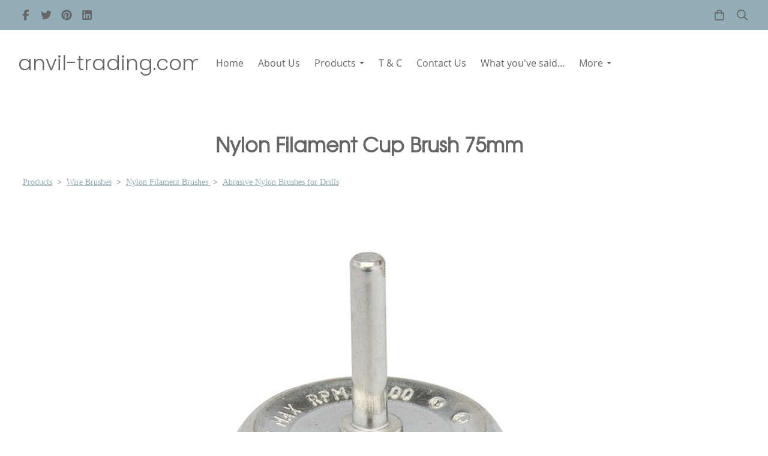

--- FILE ---
content_type: text/html; charset=utf-8
request_url: https://www.anvil-trading.com/products/prod_186526-Nylon-Filament-Cup-Brush-75mm.html
body_size: 22084
content:

<!DOCTYPE html> <!--[if lt IE 7]> <html class="no-js ie lt-ie10 lt-ie9 lt-ie8 lt-ie7"> <![endif]--> <!--[if IE 7]> <html class="no-js ie ie7 lt-ie10 lt-ie9 lt-ie8"> <![endif]--> <!--[if IE 8]> <html class="no-js ie ie8 lt-ie10 lt-ie9"> <![endif]--> <!--[if IE 9]> <html class="no-js ie ie9 lt-ie10"> <![endif]--> <!--[if gt IE 9]> <html class="no-js ie not-ie-legacy"> <![endif]--> <!--[if !IE]><!--> <html class="wdk-theme no-js font-size--med"> <!--<![endif]--> <head> <meta http-equiv="X-UA-Compatible" content="IE=edge,chrome=1" /> <meta name="viewport" content="width=device-width, initial-scale=1.0" /> <meta name="format-detection" content="telephone=no" /> <link rel="stylesheet" href="https://assetsbeta.create-cdn.net/_assets/livesites/feature/content-builder/content-builder.min.css?1afab02e739223d6f2526a07b548a4bf"> <title>Nylon Filament Cup Brush 75mm | Wire Brushes from www.anvil-trading.com</title> <meta name="keywords" content="Brush,brushes,wire,nylon,filament,cup,wire brush,nylon filament,filament brushes,cup brush,filament cup,filament cup brush,nylon filament brushes,cup brush 75mm,nylon filament cup,abrasive impregnated nylon,A63675,"/> <meta name="description" content="75mm Abrasive Impregnated Nylon Filament Cup Brush with 6mm Arbor"/> <meta name="MSSmartTagsPreventParsing" content="TRUE"/> <link rel="shortcut icon" href="https://sites.create-cdn.net/sitefiles/6/9/9/69994/favicon.ico?1149060e7dcd344e8d40d486efe7ccf6" /> <script src="https://assetsbeta.create-cdn.net/_assets/livesites/component/common/jquery-3.7.1.min.js?2c872dbe60f4ba70fb85356113d8b35e" type="text/javascript"></script><script src="https://assetsbeta.create-cdn.net/_assets/livesites/component/common/jquery-migrate-3.5.2.min.js?88d82ba2bc432aa8ea45a71fb47ebccf" type="text/javascript"></script><script src="/include/js/loader.js?2025-04-16 14:02:31"></script><!-- Global site tag (gtag.js) - Google Analytics --><script type="text/javascript" src="https://www.googletagmanager.com/gtag/js?id=G-JNE452KQ6T" async></script><script type="text/javascript" >    var siteid = 69994;
    window.dataLayer = window.dataLayer || [];
    function gtag(){dataLayer.push(arguments);}
    gtag('js', new Date());
    gtag('config', 'G-JNE452KQ6T', {
      'siteid': siteid
    });

        
    $(function(){
      if (window.events) {
        var shopCurrency = 'GBP';
        window.events.on('addToBasket', function (data, source) {
          if(gtag) {
            let item_list_id = 'product_page';
            let item_list_name = 'Product Page';

            if(source === 'category_page') {
              item_list_id = 'category_page';
              item_list_name = 'Category Page';
            }

            gtag("event", "add_to_cart", {
              currency: shopCurrency,
              value: data.price * data.quantity,
              items: [
                {
                item_id: data.ID,
                item_name: data.title,
                item_list_id: item_list_id,
                item_list_name: item_list_name,
                price: data.price,
                quantity: data.quantity,
                }
              ]
            });
          }
        });

        window.events.on('removeFromBasket', function (data) {
          if(gtag) {
            gtag("event", "remove_from_cart", {
              currency: shopCurrency,
              value: data.price * data.quantity,
              items: [
                {
                item_id: data.ID,
                item_name: data.title,
                item_list_id: 'basket',
                item_list_name: 'Basket',
                price: data.price,
                quantity: data.quantity,
                }
              ]
            });
          }
        })

        window.events.on('checkoutStart', function (data) {
          if(gtag) {
            let basketItems = data.basket.map(function(product) {
              return {
                item_id: product.ID,
                item_name: product.title,
                price: product.price,
                quantity: product.quantity
              }
            });

            gtag("event", "begin_checkout", {
              value: data.amount,
              currency: data.currency,
              items: basketItems
            });
          }

        });

        window.events.on('checkoutComplete', function (data) {
          if(gtag) {
            let basketItems = data.basket.map(function(product) {
              return {
                item_id: product.ID,
                item_name: product.title,
                price: product.price,
              }
            })

            gtag("event", "purchase", {
              currency: data.currency,
              transaction_id: data.transaction_id,
              value: data.amount,
              coupon: data.discount_code,
              shipping: data.postage_price,
              items: basketItems,
            })
          }
        });

        window.events.on('productView', function (data) {
          if(gtag) {
            gtag("event", "view_item", {
              currency: shopCurrency,
              value: 0,
              items: [
                {
                item_id: data.ID,
                item_name: data.title,
                item_list_id: "product_page",
                item_list_name: "Product Page",
                price: data.price
                }
              ]
            });
          }
        })

        window.events.on('checkoutStage', function (step) {
          if(gtag) {
            gtag("event", "checkout", {
              'step': step
            });
          }
        })

        window.events.on('formSubmitting', function(data){
          if(gtag) {
            gtag("event", "form_submit", data);
          }
        });
      }
    });
</script><link rel="stylesheet" type="text/css" href="https://fonts.googleapis.com/css?display=swap&family=Poppins:300,400,600,700"><style>@font-face {font-family: "font awesome";font-style: normal;font-weight: normal;font-display: swap;src: url("https://create-cdn.net/_assets/fonts/template-fonts/icons/fontawesome/fontawesome.eot?20141125");src: url("https://create-cdn.net/_assets/fonts/template-fonts/icons/fontawesome/fontawesome.eot?iefix&20141125") format("embedded-opentype"), url("https://create-cdn.net/_assets/fonts/template-fonts/icons/fontawesome/fontawesome.woff?20141125") format("woff"), url("https://create-cdn.net/_assets/fonts/template-fonts/icons/fontawesome/fontawesome.ttf?20141125") format("truetype"), url("https://create-cdn.net/_assets/fonts/template-fonts/icons/fontawesome/fontawesome.svg#font-awesome?20141125") format("svg"),url("https://create-cdn.net/_assets/fonts/template-fonts/icons/fontawesome/fontawesome.ttf?20141125") format("truetype")}@font-face {font-family: "open sans";font-style: normal;font-weight: normal;font-display: swap;src: url("https://create-cdn.net/_assets/fonts/template-fonts/regular/opensans/opensans.eot");src: url("https://create-cdn.net/_assets/fonts/template-fonts/regular/opensans/opensans.eot?iefix") format("embedded-opentype"), url("https://create-cdn.net/_assets/fonts/template-fonts/regular/opensans/opensans.woff") format("woff"), url("https://create-cdn.net/_assets/fonts/template-fonts/regular/opensans/opensans.ttf") format("truetype"), url("https://create-cdn.net/_assets/fonts/template-fonts/regular/opensans/opensans.svg#open-sans") format("svg"),url("https://create-cdn.net/_assets/fonts/template-fonts/regular/opensans/opensans.ttf") format("truetype")}@font-face {font-family: "open sans";font-style: normal;font-weight: bold;font-display: swap;src: url("https://create-cdn.net/_assets/fonts/template-fonts/bold/opensans/opensans.eot");src: url("https://create-cdn.net/_assets/fonts/template-fonts/bold/opensans/opensans.eot?iefix") format("embedded-opentype"), url("https://create-cdn.net/_assets/fonts/template-fonts/bold/opensans/opensans.woff") format("woff"), url("https://create-cdn.net/_assets/fonts/template-fonts/bold/opensans/opensans.ttf") format("truetype"), url("https://create-cdn.net/_assets/fonts/template-fonts/bold/opensans/opensans.svg#open-sans") format("svg"),url("https://create-cdn.net/_assets/fonts/template-fonts/bold/opensans/opensans.ttf") format("truetype")}@font-face {font-family: "open sans";font-style: italic;font-weight: bold;font-display: swap;src: url("https://create-cdn.net/_assets/fonts/template-fonts/bolditalic/opensans/opensans.eot");src: url("https://create-cdn.net/_assets/fonts/template-fonts/bolditalic/opensans/opensans.eot?iefix") format("embedded-opentype"), url("https://create-cdn.net/_assets/fonts/template-fonts/bolditalic/opensans/opensans.woff") format("woff"), url("https://create-cdn.net/_assets/fonts/template-fonts/bolditalic/opensans/opensans.ttf") format("truetype"), url("https://create-cdn.net/_assets/fonts/template-fonts/bolditalic/opensans/opensans.svg#open-sans") format("svg"),url("https://create-cdn.net/_assets/fonts/template-fonts/bolditalic/opensans/opensans.ttf") format("truetype")}@font-face {font-family: "open sans";font-style: italic;font-weight: normal;font-display: swap;src: url("https://create-cdn.net/_assets/fonts/template-fonts/italic/opensans/opensans.eot");src: url("https://create-cdn.net/_assets/fonts/template-fonts/italic/opensans/opensans.eot?iefix") format("embedded-opentype"), url("https://create-cdn.net/_assets/fonts/template-fonts/italic/opensans/opensans.woff") format("woff"), url("https://create-cdn.net/_assets/fonts/template-fonts/italic/opensans/opensans.ttf") format("truetype"), url("https://create-cdn.net/_assets/fonts/template-fonts/italic/opensans/opensans.svg#open-sans") format("svg"),url("https://create-cdn.net/_assets/fonts/template-fonts/italic/opensans/opensans.ttf") format("truetype")}@font-face {font-family: "texgyreadventor";font-style: normal;font-weight: normal;font-display: swap;src: url("https://create-cdn.net/_assets/fonts/template-fonts/regular/texgyreadventor/texgyreadventor.eot");src: url("https://create-cdn.net/_assets/fonts/template-fonts/regular/texgyreadventor/texgyreadventor.eot?iefix") format("embedded-opentype"), url("https://create-cdn.net/_assets/fonts/template-fonts/regular/texgyreadventor/texgyreadventor.woff") format("woff"), url("https://create-cdn.net/_assets/fonts/template-fonts/regular/texgyreadventor/texgyreadventor.ttf") format("truetype"), url("https://create-cdn.net/_assets/fonts/template-fonts/regular/texgyreadventor/texgyreadventor.svg#texgyreadventor") format("svg"),url("https://create-cdn.net/_assets/fonts/template-fonts/regular/texgyreadventor/texgyreadventor.ttf") format("truetype")}</style><script>window.createSite = {"pageid":"618849","currency":{"code":"GBP","pre":"&pound;","aft":""},"product":{"ID":"186526","title":"<!-- 015 -->Nylon Filament Cup Brush 75mm","shortdesc":"<font color=\"#008000\"><b>IN STOCK NOW - same day dispatch if ordered before 1pm<\/b><\/font>","price":"6.83","sku":"A63675","weight":"0.000","was_price":"0.00","id":"186526"}};</script>
					  <meta property="og:type"							content="product" />
					  <meta property="og:url"							content="https://www.anvil-trading.com/products/prod_186526-Nylon-Filament-Cup-Brush-75mm.html" />
					  <link rel="canonical"								href="https://www.anvil-trading.com/products/prod_186526-Nylon-Filament-Cup-Brush-75mm.html" />
					  <meta property="og:title"							content="Nylon Filament Cup Brush 75mm | Wire Brushes from www.anvil-trading.com" />

					  <meta property="og:description"					content="Part Number: A63675 (Please quote if ordering by phone)


Product


75mm&amp;nbsp;Abrasive Impregnated Nylon Filament Cup Brush&amp;nbsp;with 6mm Arbor


&amp;lt;More&amp;nbsp;Nylon Filament Brushes with Arbor available here


Description


Size:&amp;nbsp;75mm (3&quot;) &amp;nbsp;Diameter


Arbor size:&amp;nbsp;6mm


Material:&amp;nbsp;Abrasive Impregnated Nylon Filament&amp;nbsp;


Max rpm:&amp;nbsp;4,500


Pack quantity:&amp;nbsp;1


Performance


75mm&amp;nbsp;Abrasive Nylon Cup Brush.&amp;nbsp;Ideal for removing rust, scale, and paint also cleaning and preparing of wood and metal surfaces. Abrasive Impregnated Nylon Filament brushes will not rust and are safer to handle than a conventional wire brush.


Will it fit?


These brushes are supplied on a 6mm arbor and will fit in any drill chuck.


V.A.T


All prices include V.A.T; a full tax invoice will be supplied." />
					  <meta property="og:site_name"						content="anvil-trading.com" />

					  <meta property="product:retailer_title"			content="Anvil Tooling Limited " />
					  <meta property="product:product_link"				content="https://www.anvil-trading.com/products/prod_186526-Nylon-Filament-Cup-Brush-75mm.html" />
					  <meta property="product:retailer_part_no"			content="A63675" />

					  <meta property="product:price:amount"				content="6.83" />
					  <meta property="product:price:currency"			content="GBP" />
					  <meta name="twitter:card" content="product" />

					  <meta property="twitter:data1"					content="6.83 GBP" />
					  <meta property="twitter:label1"					content="PRICE" />
						<meta property="twitter:data2"					content="&lt;font color=&quot;#008000&quot;&gt;&lt;b&gt;IN STOCK NOW - same day dispatch if ordered before 1pm&lt;/b&gt;&lt;/font&gt;" />
	 					<meta property="twitter:label2"					content="DESCRIPTION" /> <meta property="og:image"			content="https://sites.create-cdn.net/siteimages/6/9/9/69994/21/4/2/21420855/1000x1000.jpg?1742665678" /><meta property="product:brand"					content="Abracs" /><meta property="product:ean"						content="5060344814218" /><meta property="product:weight:value"				content="0.000" />
								<meta property="product:weight:units"				content="kg" /> <meta property="product:availability"						content="instock" /><script type="application/ld+json">{"@context":"http:\/\/schema.org","@type":"Product","description":"Part Number: A63675 (Please quote if ordering by phone)\r\n\r\n\r\nProduct\r\n\r\n\r\n75mm&amp;nbsp;Abrasive Impregnated Nylon Filament Cup Brush&amp;nbsp;with 6mm Arbor\r\n\r\n\r\n&amp;lt;More&amp;nbsp;Nylon Filament Brushes with Arbor available here\r\n\r\n\r\nDescription\r\n\r\n\r\nSize:&amp;nbsp;75mm (3&quot;) &amp;nbsp;Diameter\r\n\r\n\r\nArbor size:&amp;nbsp;6mm\r\n\r\n\r\nMaterial:&amp;nbsp;Abrasive Impregnated Nylon Filament&amp;nbsp;\r\n\r\n\r\nMax rpm:&amp;nbsp;4,500\r\n\r\n\r\nPack quantity:&amp;nbsp;1\r\n\r\n\r\nPerformance\r\n\r\n\r\n75mm&amp;nbsp;Abrasive Nylon Cup Brush.&amp;nbsp;Ideal for removing rust, scale, and paint also cleaning and preparing of wood and metal surfaces. Abrasive Impregnated Nylon Filament brushes will not rust and are safer to handle than a conventional wire brush.\r\n\r\n\r\nWill it fit?\r\n\r\n\r\nThese brushes are supplied on a 6mm arbor and will fit in any drill chuck.\r\n\r\n\r\nV.A.T\r\n\r\n\r\nAll prices include V.A.T; a full tax invoice will be supplied.","name":"<!-- 015 -->Nylon Filament Cup Brush 75mm","image":"https:\/\/sites.create-cdn.net\/siteimages\/6\/9\/9\/69994\/21\/4\/2\/21420855\/1000x1000.jpg?1742665678","offers":{"@type":"Offer","priceCurrency":"GBP","price":"6.83","availability":"http:\/\/schema.org\/InStock","shippingDetails":{"@type":"OfferShippingDetails","weight":{"@type":"QuantitativeValue","value":"0.000","unitCode":"KGM"}}},"weight":{"@type":"QuantitativeValue","value":"0.000","unitCode":"KGM"},"brand":"Abracs","mpn":"NYCUP75RED","sku":"A63675"}</script><link rel="stylesheet" href="https://assetsbeta.create-cdn.net/_assets/livesites/component/modal/modal.min.css?0712ddff8bb7c2ec4838ba17b29103f7" /><link rel="stylesheet" href="https://assetsbeta.create-cdn.net/_assets/livesites/component/session/session.min.css?d14ed9b57555828f24e1c7c78a5bfc7b" /><script type="text/javascript" src="https://assetsbeta.create-cdn.net/_assets/livesites/component/modal/modal.min.js?66520fc5d9421d9b4022a8910d693cbe" async></script><script src="https://assetsbeta.create-cdn.net/_assets/livesites/component/session/session.min.js?e9b6512c3cd27c880a4cc1ed03166ee2" defer></script><script src="https://assetsbeta.create-cdn.net/_assets/livesites/component/page-events/page-events.min.js?64345003a6529e9ec6053cb77419e3db"></script><link rel="shortcut icon" href="favicon.ico" > <style type="text/css">
    .breadCrumb { font-family: "Times New Roman"; font-size: xxx-small; font-weight: normal; }
</style><style>
  .b-basket-dropdown .b-basket-dropdown__header .heading,
  .b-basket-dropdown__item-price, 
  .b-basket-dropdown__item-title,
  .b-basket-dropdown__total-price {
    color: currentColor !important;
    filter: none;
  }
</style><script src="https://assetsbeta.create-cdn.net/_assets/livesites/component/basket/basket.min.js?e1679b6159bb71c40ac7e4cf026ab9d4" async type="text/javascript"></script><link rel='stylesheet' href='/theme.min.css?2025-04-16 14:02:31' type='text/css' /><link rel="stylesheet" type="text/css" href="/palette.css?2025-04-16 14:02:31" media="screen"><!--Theme JS--><script type="text/javascript">function detect_ie(){var e=window.navigator.userAgent,t=e.indexOf("MSIE ");if(t>0){parseInt(e.substring(t+5,e.indexOf(".",t)),10);document.querySelector("html").className+=" ie"}else{if(e.indexOf("Trident/")>0){var n=e.indexOf("rv:");parseInt(e.substring(n+3,e.indexOf(".",n)),10);document.querySelector("html").className+=" ie"}else{var d=e.indexOf("Edge/");if(!(d>0))return document.querySelector("html").className+=" not-ie",!1;parseInt(e.substring(d+5,e.indexOf(".",d)),10);document.querySelector("html").className+=" edge"}}}function hasFlexGapSupport(){const e=document.createElement("div");e.style.display="flex",e.style.flexDirection="column",e.style.rowGap="1px",e.appendChild(document.createElement("div")),e.appendChild(document.createElement("div")),document.body.appendChild(e);const t=1===e.scrollHeight;return e.parentNode.removeChild(e),t}document.addEventListener("DOMContentLoaded",(function(){detect_ie();/iPad|iPhone|iPod/.test(navigator.userAgent)&&!window.MSStream&&!hasFlexGapSupport()&&document.documentElement.classList.add("flex-gap-not-supported")}));</script><script type="application/ld+json">
				{
				  "@context": "http://schema.org",
				  "@type": "WebSite",
				  "url": "https://www.anvil-trading.com/",
				  "potentialAction": {
				    "@type": "SearchAction",
				    "target": "https://www.anvil-trading.com/shop/search.php?q={search_term_string}",
				    "query-input": "required name=search_term_string"
				  }
				}</script><script>!function(e,t,n){function r(e,t){return typeof e===t}function s(){var e,t,n,s,i,o,a;for(var l in w)if(w.hasOwnProperty(l)){if(e=[],t=w[l],t.name&&(e.push(t.name.toLowerCase()),t.options&&t.options.aliases&&t.options.aliases.length))for(n=0;n<t.options.aliases.length;n++)e.push(t.options.aliases[n].toLowerCase());for(s=r(t.fn,"function")?t.fn():t.fn,i=0;i<e.length;i++)o=e[i],a=o.split("."),1===a.length?S[a[0]]=s:(!S[a[0]]||S[a[0]]instanceof Boolean||(S[a[0]]=new Boolean(S[a[0]])),S[a[0]][a[1]]=s),y.push((s?"":"no-")+a.join("-"))}}function i(e){var t=b.className,n=S._config.classPrefix||"";if(x&&(t=t.baseVal),S._config.enableJSClass){var r=new RegExp("(^|\\s)"+n+"no-js(\\s|$)");t=t.replace(r,"$1"+n+"js$2")}S._config.enableClasses&&(t+=" "+n+e.join(" "+n),x?b.className.baseVal=t:b.className=t)}function o(){return"function"!=typeof t.createElement?t.createElement(arguments[0]):x?t.createElementNS.call(t,"http://www.w3.org/2000/svg",arguments[0]):t.createElement.apply(t,arguments)}function a(e){return e.replace(/([a-z])-([a-z])/g,function(e,t,n){return t+n.toUpperCase()}).replace(/^-/,"")}function l(){var e=t.body;return e||(e=o(x?"svg":"body"),e.fake=!0),e}function f(e,n,r,s){var i,a,f,u,c="modernizr",d=o("div"),p=l();if(parseInt(r,10))for(;r--;)f=o("div"),f.id=s?s[r]:c+(r+1),d.appendChild(f);return i=o("style"),i.type="text/css",i.id="s"+c,(p.fake?p:d).appendChild(i),p.appendChild(d),i.styleSheet?i.styleSheet.cssText=e:i.appendChild(t.createTextNode(e)),d.id=c,p.fake&&(p.style.background="",p.style.overflow="hidden",u=b.style.overflow,b.style.overflow="hidden",b.appendChild(p)),a=n(d,e),p.fake?(p.parentNode.removeChild(p),b.style.overflow=u,b.offsetHeight):d.parentNode.removeChild(d),!!a}function u(e,t){return!!~(""+e).indexOf(t)}function c(e,t){return function(){return e.apply(t,arguments)}}function d(e,t,n){var s;for(var i in e)if(e[i]in t)return n===!1?e[i]:(s=t[e[i]],r(s,"function")?c(s,n||t):s);return!1}function p(e){return e.replace(/([A-Z])/g,function(e,t){return"-"+t.toLowerCase()}).replace(/^ms-/,"-ms-")}function v(t,n,r){var s;if("getComputedStyle"in e){s=getComputedStyle.call(e,t,n);var i=e.console;if(null!==s)r&&(s=s.getPropertyValue(r));else if(i){var o=i.error?"error":"log";i[o].call(i,"getComputedStyle returning null, its possible modernizr test results are inaccurate")}}else s=!n&&t.currentStyle&&t.currentStyle[r];return s}function m(t,r){var s=t.length;if("CSS"in e&&"supports"in e.CSS){for(;s--;)if(e.CSS.supports(p(t[s]),r))return!0;return!1}if("CSSSupportsRule"in e){for(var i=[];s--;)i.push("("+p(t[s])+":"+r+")");return i=i.join(" or "),f("@supports ("+i+") { #modernizr { position: absolute; } }",function(e){return"absolute"==v(e,null,"position")})}return n}function g(e,t,s,i){function l(){c&&(delete P.style,delete P.modElem)}if(i=!r(i,"undefined")&&i,!r(s,"undefined")){var f=m(e,s);if(!r(f,"undefined"))return f}for(var c,d,p,v,g,h=["modernizr","tspan","samp"];!P.style&&h.length;)c=!0,P.modElem=o(h.shift()),P.style=P.modElem.style;for(p=e.length,d=0;d<p;d++)if(v=e[d],g=P.style[v],u(v,"-")&&(v=a(v)),P.style[v]!==n){if(i||r(s,"undefined"))return l(),"pfx"!=t||v;try{P.style[v]=s}catch(y){}if(P.style[v]!=g)return l(),"pfx"!=t||v}return l(),!1}function h(e,t,n,s,i){var o=e.charAt(0).toUpperCase()+e.slice(1),a=(e+" "+z.join(o+" ")+o).split(" ");return r(t,"string")||r(t,"undefined")?g(a,t,s,i):(a=(e+" "+j.join(o+" ")+o).split(" "),d(a,t,n))}var y=[],w=[],C={_version:"3.4.0",_config:{classPrefix:"",enableClasses:!0,enableJSClass:!0,usePrefixes:!0},_q:[],on:function(e,t){var n=this;setTimeout(function(){t(n[e])},0)},addTest:function(e,t,n){w.push({name:e,fn:t,options:n})},addAsyncTest:function(e){w.push({name:null,fn:e})}},S=function(){};S.prototype=C,S=new S,S.addTest("eventlistener","addEventListener"in e),S.addTest("svg",!!t.createElementNS&&!!t.createElementNS("http://www.w3.org/2000/svg","svg").createSVGRect);var b=t.documentElement;S.addTest("classlist","classList"in b);var x="svg"===b.nodeName.toLowerCase();S.addTest("srcset","srcset"in o("img")),S.addTest("inlinesvg",function(){var e=o("div");return e.innerHTML="<svg/>","http://www.w3.org/2000/svg"==("undefined"!=typeof SVGRect&&e.firstChild&&e.firstChild.namespaceURI)});var T=function(){function e(e,t){var s;return!!e&&(t&&"string"!=typeof t||(t=o(t||"div")),e="on"+e,s=e in t,!s&&r&&(t.setAttribute||(t=o("div")),t.setAttribute(e,""),s="function"==typeof t[e],t[e]!==n&&(t[e]=n),t.removeAttribute(e)),s)}var r=!("onblur"in t.documentElement);return e}();C.hasEvent=T;var E=C.testStyles=f,_=function(){var e=navigator.userAgent,t=e.match(/w(eb)?osbrowser/gi),n=e.match(/windows phone/gi)&&e.match(/iemobile\/([0-9])+/gi)&&parseFloat(RegExp.$1)>=9;return t||n}();_?S.addTest("fontface",!1):E('@font-face {font-family:"font";src:url("https://")}',function(e,n){var r=t.getElementById("smodernizr"),s=r.sheet||r.styleSheet,i=s?s.cssRules&&s.cssRules[0]?s.cssRules[0].cssText:s.cssText||"":"",o=/src/i.test(i)&&0===i.indexOf(n.split(" ")[0]);S.addTest("fontface",o)}),S.addTest("details",function(){var e,t=o("details");return"open"in t&&(E("#modernizr details{display:block}",function(n){n.appendChild(t),t.innerHTML="<summary>a</summary>b",e=t.offsetHeight,t.open=!0,e=e!=t.offsetHeight}),e)});var R="Moz O ms Webkit",z=C._config.usePrefixes?R.split(" "):[];C._cssomPrefixes=z;var L=function(t){var r,s=prefixes.length,i=e.CSSRule;if("undefined"==typeof i)return n;if(!t)return!1;if(t=t.replace(/^@/,""),r=t.replace(/-/g,"_").toUpperCase()+"_RULE",r in i)return"@"+t;for(var o=0;o<s;o++){var a=prefixes[o],l=a.toUpperCase()+"_"+r;if(l in i)return"@-"+a.toLowerCase()+"-"+t}return!1};C.atRule=L;var j=C._config.usePrefixes?R.toLowerCase().split(" "):[];C._domPrefixes=j;var N={elem:o("modernizr")};S._q.push(function(){delete N.elem});var P={style:N.elem.style};S._q.unshift(function(){delete P.style}),C.testAllProps=h;var A=C.prefixed=function(e,t,n){return 0===e.indexOf("@")?L(e):(e.indexOf("-")!=-1&&(e=a(e)),t?h(e,t,n):h(e,"pfx"))};S.addTest("objectfit",!!A("objectFit"),{aliases:["object-fit"]}),s(),i(y),delete C.addTest,delete C.addAsyncTest;for(var k=0;k<S._q.length;k++)S._q[k]();e.Modernizr=S}(window,document);
function jsload(e,t){if(0===e.indexOf("/_assets/")&&(e=createCDNPath+e),jsload_files.indexOf(e)===-1){if("function"==typeof t){var s=document.createElement("script"),a=document.getElementsByTagName("script")[0];s.src=e,a.parentNode.insertBefore(s,a),t&&(s.onload=t)}else document.write(unescape('%3Cscript src="'+e+'"%3E%3C/script%3E'));jsload_files.push(e)}}var jsload_files=[];if("undefined"==typeof createCDNPath)var createCDNPath="https://create-cdn.net";

		 	if( ! Modernizr.classlist ){
				jsload('/_assets/shared/component/polyfill-classlist/polyfill-classlist.min.js');
		 	}
		

		 	if( ! Modernizr.eventlistener ){
				jsload('/_assets/shared/component/polyfill-eventlistener/polyfill-eventlistener.min.js');
		 	}</script> <style>
      body, .font--content { font-family: "open sans"; }
				.font--heading { font-family: "texgyreadventor"; }
				.font--logo { font-family: "poppins"; }
				.i { font-family: "font awesome" ; }      /* A comment to stop the syntax highlighting from breaking */

      /* Add the template background options */

      html {<!--WDK: templateoption:templatebg-->
      }</style> <link rel="stylesheet" href="https://create-cdn.net/_assets/livesites/component/csswizardry-grids-responsive/csswizardry-grids-responsive.min.css?20150528"> <!--[if lt IE 9]> <script src="https://create-cdn.net/_assets/livesites/component/html5shiv/html5shiv.min.js"></script> <![endif]--> <script>
      var firstBlock, headerBlock, blockContent
      function incorporateHeader() {
        // First-run setup
        if (!firstBlock) {
          firstBlock = document.querySelector('.block--incorporate-header')

          blockContent = firstBlock.getElementsByClassName('block__content')[0]
          if (!blockContent) {
            blockContent = firstBlock
          }
          headerBlock = document.getElementById('site-navigation')
          // Split and find as running the regex directly on className did not work.
          var firstBlockPalette = firstBlock.className.split(' ').find(function (e) {
            return /^palette-[a-zA-Z0-9_-]+$/.test(e)
          })
          var headerBlocks = headerBlock.children
          for (var i = 0; i < headerBlocks.length; i++) {
            //Remove existing palette class
            headerBlocks[i].className.replace(/(s|^)palette-[a-zA-Z0-9_-]+($|s)/, ' ')
            if (firstBlockPalette) {
              headerBlocks[i].classList.add(firstBlockPalette)
            }
          }
          // The header now needs the incorporated class
          headerBlock.classList.add('header--incorporated')
          // Re-run on resize
          window.addEventListener('resize', incorporateHeader, true)
          // Run again when things have finished running
          window.setTimeout(incorporateHeader, 0)

          var headerImages = headerBlock.querySelectorAll('img')
          for (var i = 0; i < headerImages.length; i++) {
            var image = headerImages[i]
            image.addEventListener('load', incorporateHeader)
          }
        }
        blockContent.style.paddingTop = ''
        var headerHeight = headerBlock.scrollHeight
        var originalPadding = window.getComputedStyle(blockContent).paddingTop
        blockContent.style.paddingTop = 'calc(' + headerHeight + 'px + ' + originalPadding + ')'
      }</script> </head> <body class="wdk_columnCount_0 has-banner--type-3 has-wallpaper page-type-shop has-shop has-basket heading--med button--square wdk-theme-body template-rwd template-structure-167"> <div id="site-wrapper" class="site-wrapper"> <header id="site-navigation" class="site-header is-content-builder"> <span class="rendered-assets"><link href="https://assetsbeta.create-cdn.net/_assets/livesites/feature/content-builder/static/css/sticky-header.min.css?3.113.1" rel="stylesheet" /></span><section data-save-timestamp="1744812357627" id="block_2881125" data-cb-blocktype="InlineHeaderWithTopBar" data-cb-version="3.113.1" data-header-bar-style="solid" data-plugin="create" data-cb-selector-id="InlineHeaderWithTopBar_2" class="block js-block--padded-content js-block--block_1 block--pad-bottom-25 b-header block--header InlineHeaderWithTopBar block--horizontal-content-left has-sticky-header"><!----> <div data-name="header-bar" class="b-header__bar is-solid"><!----> <div class="b-container"><div class="b-row"><div class="b-col-12 b-flex--xs"><div class="b-header__item-wrapper has-items-inline--xs is-aligned-left is-nested tw-basis-1/2"> <div class="b-header__item b-flex--shrink-0 b-line-height--0"><div data-name="icon-list" list-class="b-social-icons b-font-size-18--xs" toolbar-position="bottom" remove-line-height="" hideable="" class="editable-element editable-element--list b-line-height--0"><ul class="b-social-icons b-font-size-18--xs"><li data-name="item" class="cb-editable-li b-position--relative"><div data-name="item-icon" data-element="EditableIcon" class="editable-element editable-element--icon icon" style="font-size:undefinedrem;"><a data-icon="facebook" data-iconset="fontawesome6-solid" href="https://www.facebook.com/anvil259" data-type="external" target="_blank" title="facebook" class="link"><svg xmlns="http://www.w3.org/2000/svg" viewBox="0 0 320 512"><!--! Font Awesome Pro 6.7.1 by @fontawesome - https://fontawesome.com License - https://fontawesome.com/license (Commercial License) Copyright 2024 Fonticons, Inc. --><path d="M80 299.3V512H196V299.3h86.5l18-97.8H196V166.9c0-51.7 20.3-71.5 72.7-71.5c16.3 0 29.4 .4 37 1.2V7.9C291.4 4 256.4 0 236.2 0C129.3 0 80 50.5 80 159.4v42.1H14v97.8H80z"/></svg></a></div></li><li data-name="item" class="cb-editable-li b-position--relative"><div data-name="item-icon" data-element="EditableIcon" class="editable-element editable-element--icon icon" style="font-size:undefinedrem;"><a data-icon="twitter" data-iconset="fontawesome6-solid" href="https://www.twitter.com/Anvil_Tool" data-type="external" target="_blank" title="twitter" class="link"><svg xmlns="http://www.w3.org/2000/svg" viewBox="0 0 512 512"><!--! Font Awesome Pro 6.7.1 by @fontawesome - https://fontawesome.com License - https://fontawesome.com/license (Commercial License) Copyright 2024 Fonticons, Inc. --><path d="M459.37 151.716c.325 4.548.325 9.097.325 13.645 0 138.72-105.583 298.558-298.558 298.558-59.452 0-114.68-17.219-161.137-47.106 8.447.974 16.568 1.299 25.34 1.299 49.055 0 94.213-16.568 130.274-44.832-46.132-.975-84.792-31.188-98.112-72.772 6.498.974 12.995 1.624 19.818 1.624 9.421 0 18.843-1.3 27.614-3.573-48.081-9.747-84.143-51.98-84.143-102.985v-1.299c13.969 7.797 30.214 12.67 47.431 13.319-28.264-18.843-46.781-51.005-46.781-87.391 0-19.492 5.197-37.36 14.294-52.954 51.655 63.675 129.3 105.258 216.365 109.807-1.624-7.797-2.599-15.918-2.599-24.04 0-57.828 46.782-104.934 104.934-104.934 30.213 0 57.502 12.67 76.67 33.137 23.715-4.548 46.456-13.32 66.599-25.34-7.798 24.366-24.366 44.833-46.132 57.827 21.117-2.273 41.584-8.122 60.426-16.243-14.292 20.791-32.161 39.308-52.628 54.253z"/></svg></a></div></li><li data-name="item" class="cb-editable-li b-position--relative"><div data-name="item-icon" data-element="EditableIcon" class="editable-element editable-element--icon icon" style="font-size:undefinedrem;"><a data-icon="pinterest" data-iconset="fontawesome6-solid" href="https://www.pinterest.com/anvil259/" data-type="external" target="_blank" title="pinterest" class="link"><svg xmlns="http://www.w3.org/2000/svg" viewBox="0 0 496 512"><!--! Font Awesome Pro 6.7.1 by @fontawesome - https://fontawesome.com License - https://fontawesome.com/license (Commercial License) Copyright 2024 Fonticons, Inc. --><path d="M496 256c0 137-111 248-248 248-25.6 0-50.2-3.9-73.4-11.1 10.1-16.5 25.2-43.5 30.8-65 3-11.6 15.4-59 15.4-59 8.1 15.4 31.7 28.5 56.8 28.5 74.8 0 128.7-68.8 128.7-154.3 0-81.9-66.9-143.2-152.9-143.2-107 0-163.9 71.8-163.9 150.1 0 36.4 19.4 81.7 50.3 96.1 4.7 2.2 7.2 1.2 8.3-3.3.8-3.4 5-20.3 6.9-28.1.6-2.5.3-4.7-1.7-7.1-10.1-12.5-18.3-35.3-18.3-56.6 0-54.7 41.4-107.6 112-107.6 60.9 0 103.6 41.5 103.6 100.9 0 67.1-33.9 113.6-78 113.6-24.3 0-42.6-20.1-36.7-44.8 7-29.5 20.5-61.3 20.5-82.6 0-19-10.2-34.9-31.4-34.9-24.9 0-44.9 25.7-44.9 60.2 0 22 7.4 36.8 7.4 36.8s-24.5 103.8-29 123.2c-5 21.4-3 51.6-.9 71.2C65.4 450.9 0 361.1 0 256 0 119 111 8 248 8s248 111 248 248z"/></svg></a></div></li><li data-name="item" class="cb-editable-li b-position--relative"><div data-name="item-icon" data-element="EditableIcon" class="editable-element editable-element--icon icon" style="font-size:undefinedrem;"><a data-icon="linkedin" data-iconset="fontawesome6-solid" href="https://www.linkedin.com/company/anvil-tooling-limited" data-type="external" target="_blank" title="linkedin" class="link"><svg xmlns="http://www.w3.org/2000/svg" viewBox="0 0 448 512"><!--! Font Awesome Pro 6.7.1 by @fontawesome - https://fontawesome.com License - https://fontawesome.com/license (Commercial License) Copyright 2024 Fonticons, Inc. --><path d="M416 32H31.9C14.3 32 0 46.5 0 64.3v383.4C0 465.5 14.3 480 31.9 480H416c17.6 0 32-14.5 32-32.3V64.3c0-17.8-14.4-32.3-32-32.3zM135.4 416H69V202.2h66.5V416zm-33.2-243c-21.3 0-38.5-17.3-38.5-38.5S80.9 96 102.2 96c21.2 0 38.5 17.3 38.5 38.5 0 21.3-17.2 38.5-38.5 38.5zm282.1 243h-66.4V312c0-24.8-.5-56.7-34.5-56.7-34.6 0-39.9 27-39.9 54.9V416h-66.4V202.2h63.7v29.2h.9c8.9-16.8 30.6-34.5 62.9-34.5 67.2 0 79.7 44.3 79.7 101.9V416z"/></svg></a></div></li></ul></div></div></div> <div class="b-header__item-wrapper has-items-inline--xs is-aligned-center tw-basis-1/2" style="display:none;"><div class="b-header__item b-flex--shrink-0 b-text-left--xs is-hidden-on-mobile"><!----></div></div> <div class="b-header__item-wrapper has-items-inline--xs is-aligned-right is-nested tw-basis-1/2"><div class="b-line-height b-header__item b-text-right--xs is-hidden-on-mobile"><!----></div> <div class="b-header__item b-flex--shrink-0 b-line-height--0"><ul data-name="account-shop-icons" data-element="EditableAccountShopIcons" class="b-account-shop-icons sm sm-shop b-line-height--0"><!----> <li data-name="shopbasket" data-sm-reverse="true" data-element="EditableShopBasket" class="editable-element editable-element--shop-basket shop-basket sm-shop-toggle-wrapper"><a class="sm-shop-toggle"><span class="icon sm-shop-toggle__icon"><svg xmlns="http://www.w3.org/2000/svg" viewBox="0 0 448 512"><!-- Font Awesome Pro 5.15.4 by @fontawesome - https://fontawesome.com License - https://fontawesome.com/license (Commercial License) --><path d="M352 128C352 57.42 294.579 0 224 0 153.42 0 96 57.42 96 128H0v304c0 44.183 35.817 80 80 80h288c44.183 0 80-35.817 80-80V128h-96zM224 48c44.112 0 80 35.888 80 80H144c0-44.112 35.888-80 80-80zm176 384c0 17.645-14.355 32-32 32H80c-17.645 0-32-14.355-32-32V176h48v40c0 13.255 10.745 24 24 24s24-10.745 24-24v-40h160v40c0 13.255 10.745 24 24 24s24-10.745 24-24v-40h48v256z"/></svg></span> <span class="sm-shop-toggle__text icon-text">basket</span></a> <ul class="mega-menu sm-basket-dropdown"><li><div class="b-basket-dropdown"><button class="b-basket-close hamburger hamburger--squeeze is-active js-basket-close b-line-height--xs"><span aria-hidden="true" class="hamburger-box"><span class="hamburger-inner"></span></span></button> <header class="b-basket-dropdown__header"><h2 class="heading heading--delta font--heading">
              Basket</h2> <span><span class="wdk_basket_total_items"></span> Items</span></header> <div class="card b-text-center--xs if-empty-basket b-padding-y-15--xs b-padding-x-15--xs"><!----> 
            Your basket is currently empty</div> <div class="b-basket-dropdown__items if-basket"><ol class="b-basket-dropdown__items-list"> <script type="template/basket-item"> <li class="b-basket-dropdown__item"><div class="b-basket-dropdown__item-image">                  {\!WDK:if:basket:item:imageSrc!}                  <a href="&lt;!--WDK:plugin:basket:item:url--&gt;"><img width="70" src="{!WDK:basket:item:imageSrc!}" loading="lazy"></a>                  {\!WDK:endif!}                </div> <div class="b-basket-dropdown__item-qty"><span>                    {!WDK:basket:item:quantity!}                  </span></div> <div class="b-basket-dropdown__item-details"><div class="b-flex--flexible"><div class="b-basket-dropdown__item-title">                      {!WDK:basket:item:name!}                    </div>                    {\!WDK:if:basket:item:options!}                    {!WDK:basket:item:options:start!}                    <div class="b-basket-dropdown__item-variation">                      {!WDK:basket:item:option:name!}:                      {!WDK:basket:item:option:value!}                    </div>                    {!WDK:basket:item:options:end!}                    {\!WDK:endif!}                  </div> <div class="b-basket-dropdown__item-price">                    {\!WDK:if:plugin:tax:current:exclusive!}                    {!WDK:basket:item:ex_vat_subTotal!}                    {\!WDK:else!}                    {!WDK:basket:item:subTotal!}                    {\!WDK:endif!}                  </div></div></li> </script> </ol></div> <footer class="b-basket-dropdown__footer if-basket"><div class="b-basket-dropdown__total"><div class="b-basket-dropdown__total-label">
                Sub Total</div> <div class="b-basket-dropdown__total-price"> <span class="wdk_basket_total"></span> </div></div> <div class="b-basket-dropdown__buttons"><a href="/products/basket" class="button button--tertiary is-full">Basket</a> <a href="/products/checkout" class="button button--primary is-full">Checkout</a></div></footer></div></li></ul></li> <li id="site-search" data-name="shopsearch" data-sm-reverse="true" data-element="EditableShopSearch" class="editable-element editable-element--shop-search shop-search sm-shop-toggle-wrapper"><a class="sm-shop-toggle"><span class="icon sm-shop-toggle__icon"><svg xmlns="http://www.w3.org/2000/svg" viewBox="0 0 512 512"><!-- Font Awesome Pro 5.15.4 by @fontawesome - https://fontawesome.com License - https://fontawesome.com/license (Commercial License) --><path d="M508.5 468.9L387.1 347.5c-2.3-2.3-5.3-3.5-8.5-3.5h-13.2c31.5-36.5 50.6-84 50.6-136C416 93.1 322.9 0 208 0S0 93.1 0 208s93.1 208 208 208c52 0 99.5-19.1 136-50.6v13.2c0 3.2 1.3 6.2 3.5 8.5l121.4 121.4c4.7 4.7 12.3 4.7 17 0l22.6-22.6c4.7-4.7 4.7-12.3 0-17zM208 368c-88.4 0-160-71.6-160-160S119.6 48 208 48s160 71.6 160 160-71.6 160-160 160z"/></svg></span> <span class="sm-shop-toggle__text icon-text">Search</span></a> <ul class="mega-menu"><li><div class="sm-shop-dropdown-item"><form method="get" action="/shop/search.php" name="sideSearchForm" class="form site-search"><input name="more__details" placeholder="If you are human, leave this field empty" style="position: absolute; left: -999999px;" autocomplete="no" tabindex="-1"><fieldset class="fieldset"><legend class="legend">
                Search the shop</legend> <input id="shop_search_header" name="q" type="search" placeholder="" class="text-input"> <button type="submit" class="button"><span class="icon sm-shop-toggle__icon"><svg xmlns="http://www.w3.org/2000/svg" viewBox="0 0 512 512"><!-- Font Awesome Pro 5.15.4 by @fontawesome - https://fontawesome.com License - https://fontawesome.com/license (Commercial License) --><path d="M508.5 468.9L387.1 347.5c-2.3-2.3-5.3-3.5-8.5-3.5h-13.2c31.5-36.5 50.6-84 50.6-136C416 93.1 322.9 0 208 0S0 93.1 0 208s93.1 208 208 208c52 0 99.5-19.1 136-50.6v13.2c0 3.2 1.3 6.2 3.5 8.5l121.4 121.4c4.7 4.7 12.3 4.7 17 0l22.6-22.6c4.7-4.7 4.7-12.3 0-17zM208 368c-88.4 0-160-71.6-160-160S119.6 48 208 48s160 71.6 160 160-71.6 160-160 160z"/></svg></span> <span class="icon-text">Search</span></button></fieldset><input type="hidden" name="CB_HASH" value="b010411944e0dd0144fbd36b93d23f417d43ad38"></form></div></li></ul></li></ul></div></div></div></div></div></div> <div class="block__content--pad-top-25 block__content"> <div class="b-container-wrapper"><div class="b-container"><div class="b-row"><div class="b-col-12"><div class="b-header__item-wrapper has-items-inline--md is-aligned-left"><div class="b-header__item b-flex--grow-1 has-nested-items"><div class="s-navigation b-header__item-wrapper has-items-inline--xs is-aligned-center is-nested"><div itemscope="itemscope" itemtype="http://schema.org/Organization" class="b-header__item b-line-height--0 is-logo"><a data-name="logo" itemprop="url" href="/" data-element="EditableCreateLogo" class="editable-element editable-element--logo logo-container"><p id="logo-element-element_3" class="logo logo--text font--logo b-margin-t-0--xs b-margin-b-0--xs b-line-height--xs">anvil-trading.com</p></a></div> <div id="site-menu" role="navigation" class="b-header__item b-flex--grow-1 b-line-height--0"><div data-name="navigation" class="text-right"><span class="b-display-contents--xs"><div data-name="nav" data-element="EditableNavigation" class="s-navigation__menu js-menu-nav-container editable-element editable-element--menu is-aligned-right-on-mobile" style="font-size:1rem;"><button type="button" class="s-menu-icon hamburger hamburger--squeeze uneditable-element js-mobile-open"><span aria-hidden="true" class="hamburger-box"><span class="hamburger-inner icon"></span></span></button> <nav data-name="menu" class="js-menu-nav b-line-height--0 s-menu s-menu--reset-margin"><button type="button" class="s-menu-close hamburger hamburger--squeeze is-active js-mobile-inside-close b-padding-y-30--xs b-padding-x-30--xs b-line-height--xs"><span aria-hidden="true" class="hamburger-box"><span class="hamburger-inner icon"></span></span></button> <div class="s-menu-container js-menu-container"><span class="js-menu__container-block_1_sticky--false b-display-inline-block--md s-menu--loading"> <ul class="js-menu  "> <li class="js-menu__more-item-block_1_sticky--false "> <a  href="/">
                    Home                  </a> </li> <li class="js-menu__more-item-block_1_sticky--false "> <a  href="/about-us">
                    About Us                  </a> </li> <li class="js-menu__more-item-block_1_sticky--false "> <a  href="/products/">
                    Products                  </a> <ul class="js-menu  "> <li class="js-menu__more-item-block_1_sticky--false "> <a  href="/products/cat_75873-Wire-Brushes.html"> <!-- 005 -->Wire Brushes                  </a> <ul class="js-menu  "> <li class="js-menu__more-item-block_1_sticky--false "> <a  href="/products/cat_1083958-Boiler-Brushes.html">
                    Boiler Brushes                  </a> <ul class="js-menu  "> <li class="js-menu__more-item-block_1_sticky--false "> <a  href="/products/cat_1083967-Boiler-Brush-Rectangular-Profile.html"> <!-- 05 -->Boiler Brush (Rectangular Profile)                  </a> </li> <li class="js-menu__more-item-block_1_sticky--false "> <a  href="/products/cat_1083973-Stainless-Steel-Wire-Tube-Brushes.html"> <!-- 10 -->Stainless Steel Wire Tube Brushes                  </a> </li> <li class="js-menu__more-item-block_1_sticky--false "> <a  href="/products/cat_1083970-Steel-Wire-Tube-Brushes.html"> <!-- 15 -->Steel Wire Tube Brushes                  </a> </li> <li class="js-menu__more-item-block_1_sticky--false "> <a  href="/products/cat_1492467-Steel-Wire-Tube-Brushes-Double-Spiral.html"> <!-- 20 -->Steel Wire Tube Brushes - Double Spiral                  </a> </li> <li class="js-menu__more-item-block_1_sticky--false "> <a  href="/products/cat_1835250-Radiator-Brush-Set.html">
                    Radiator Brush Set                  </a> </li> </ul> </li> <li class="js-menu__more-item-block_1_sticky--false "> <a  href="/products/cat_118443-Brass-Wire-Brushes.html">
                    Brass Wire Brushes                  </a> <ul class="js-menu  "> <li class="js-menu__more-item-block_1_sticky--false "> <a  href="/products/cat_306079-Brass-Cylinder-Wire-Brushes.html">
                    Brass Cylinder Wire Brushes                  </a> </li> <li class="js-menu__more-item-block_1_sticky--false "> <a  href="/products/cat_1123681-Brass-Food-Industry-Wire-Brushes.html">
                    Brass Food Industry Wire Brushes                  </a> </li> <li class="js-menu__more-item-block_1_sticky--false "> <a  href="/products/cat_134463-Brass-Hand-Wire-Brushes.html">
                    Brass Hand Wire Brushes                  </a> </li> <li class="js-menu__more-item-block_1_sticky--false "> <a  href="/products/cat_306982-Brass-Wire-Brushes-for-Angle-Grinders.html">
                    Brass Wire Brushes for Angle Grinders                  </a> </li> <li class="js-menu__more-item-block_1_sticky--false "> <a  href="/products/cat_1568491-Brass-Wire-Brushes-for-Bench-Grinders.html">
                    Brass Wire Brushes for Bench Grinders                  </a> </li> <li class="js-menu__more-item-block_1_sticky--false "> <a  href="/products/cat_306984-Brass-Wire-Brushes-with-Arbor.html">
                    Brass Wire Brushes with Arbor                  </a> </li> <li class="js-menu__more-item-block_1_sticky--false "> <a  href="/products/cat_1050529-Brass-Wire-Cylinder-Brushes-and-Ext-Handles.html">
                    Brass Wire Cylinder Brushes and Ext Handles                  </a> </li> <li class="js-menu__more-item-block_1_sticky--false "> <a  href="/products/cat_1049046-Brass-Wire-Hole-Cleaning-Brushes.html">
                    Brass Wire Hole Cleaning Brushes                  </a> </li> <li class="js-menu__more-item-block_1_sticky--false "> <a  href="/products/cat_1059238-Brass-Wire-Tube-Brushes-and-Ext-Handles.html">
                    Brass Wire Tube Brushes and Ext Handles                  </a> </li> </ul> </li> <li class="js-menu__more-item-block_1_sticky--false "> <a  href="/products/cat_1806307-Cleaning-Brush-Set.html">
                    Cleaning Brush Set                  </a> </li> <li class="js-menu__more-item-block_1_sticky--false "> <a  href="/products/cat_119649-Encapsulated-Wire-Brushes.html">
                    Encapsulated Wire Brushes                  </a> </li> <li class="js-menu__more-item-block_1_sticky--false "> <a  href="/products/cat_103748-File-Cleaners.html">
                    File Cleaners                  </a> </li> <li class="js-menu__more-item-block_1_sticky--false "> <a  href="/products/cat_189261-Food-Industry-Brushes.html">
                    Food Industry Brushes                  </a> </li> <li class="js-menu__more-item-block_1_sticky--false "> <a  href="/products/cat_80279-Hand-Wire-Brushes.html">
                    Hand Wire Brushes                  </a> <ul class="js-menu  "> <li class="js-menu__more-item-block_1_sticky--false "> <a  href="/products/cat_135122-Brass-Hand-Wire-Brushes.html">
                    Brass Hand Wire Brushes                  </a> </li> <li class="js-menu__more-item-block_1_sticky--false "> <a  href="/products/cat_1123249-Food-Industry-Brushes.html">
                    Food Industry Brushes                  </a> </li> <li class="js-menu__more-item-block_1_sticky--false "> <a  href="/products/cat_907547-Natural-Fibre-Hand-Brushes.html">
                    Natural Fibre Hand Brushes                  </a> </li> <li class="js-menu__more-item-block_1_sticky--false "> <a  href="/products/cat_642857-Roki-Wire-Brushes.html">
                    Roki Wire Brushes                  </a> </li> <li class="js-menu__more-item-block_1_sticky--false "> <a  href="/products/cat_642877-Spid-Wire-Brushes.html">
                    Spid Wire Brushes                  </a> </li> <li class="js-menu__more-item-block_1_sticky--false "> <a  href="/products/cat_173617-Stainless-Steel-Hand-Wire-Brushes.html">
                    Stainless Steel Hand Wire Brushes                  </a> </li> <li class="js-menu__more-item-block_1_sticky--false "> <a  href="/products/cat_135123-Steel-Hand-Wire-Brushes.html">
                    Steel Hand Wire Brushes                  </a> </li> </ul> </li> <li class="js-menu__more-item-block_1_sticky--false "> <a  href="/products/cat_103311-Interior-Cylinder-Brushes.html">
                    Interior & Cylinder Brushes                  </a> <ul class="js-menu  "> <li class="js-menu__more-item-block_1_sticky--false "> <a  href="/products/cat_944198-Boiler-Brushes.html">
                    Boiler Brushes                  </a> </li> <li class="js-menu__more-item-block_1_sticky--false "> <a  href="/products/cat_643921-Brass-Cylinder-Wire-Brushes-with-Loop.html">
                    Brass Cylinder Wire Brushes with Loop                  </a> </li> <li class="js-menu__more-item-block_1_sticky--false "> <a  href="/products/cat_1493567-Conical-Wire-Brushes.html">
                    Conical Wire Brushes                  </a> </li> <li class="js-menu__more-item-block_1_sticky--false "> <a  href="/products/cat_1468766-Cotton-Mop-Brushes.html">
                    Cotton Mop Brushes                  </a> </li> <li class="js-menu__more-item-block_1_sticky--false "> <a  href="/products/cat_644178-Cylinder-Wire-Brushes-Extension-Handles.html">
                    Cylinder Wire Brushes & Extension Handles                  </a> <ul class="js-menu  "> <li class="js-menu__more-item-block_1_sticky--false "> <a  href="/products/cat_1083100-Abrasive-Filament-Cylinder-Brushes-Ext-Handles.html">
                    Abrasive Filament Cylinder Brushes & Ext Handles                  </a> </li> <li class="js-menu__more-item-block_1_sticky--false "> <a  href="/products/cat_909658-Brass-Wire-Cylinder-Brushes-and-Ext-Handles.html">
                    Brass Wire Cylinder Brushes and Ext Handles                  </a> </li> <li class="js-menu__more-item-block_1_sticky--false "> <a  href="/products/cat_910459-Nylon-Cylinder-Brushes-and-Ext-Handles.html">
                    Nylon Cylinder Brushes and Ext Handles                  </a> </li> <li class="js-menu__more-item-block_1_sticky--false "> <a  href="/products/cat_909712-Stainless-Wire-Cylinder-Brushes-and-Ext-Handles.html">
                    Stainless Wire Cylinder Brushes and Ext Handles                  </a> </li> <li class="js-menu__more-item-block_1_sticky--false "> <a  href="/products/cat_909685-Steel-Wire-Cylinder-Brushes-and-Ext-Handles.html">
                    Steel Wire Cylinder Brushes and Ext Handles                  </a> </li> </ul> </li> <li class="js-menu__more-item-block_1_sticky--false "> <a  href="/products/cat_644182-Cylinder-Wire-Brushes-with-Arbor.html">
                    Cylinder Wire Brushes with Arbor                  </a> </li> <li class="js-menu__more-item-block_1_sticky--false "> <a  href="/products/cat_644183-Hole-Cleaning-Wire-Brushes.html">
                    Hole Cleaning Wire Brushes                    </a> <ul class="js-menu  "> <li class="js-menu__more-item-block_1_sticky--false "> <a  href="/products/cat_877735-Brass-Wire-Hole-Cleaning-Brushes.html">
                    Brass Wire Hole Cleaning Brushes                  </a> </li> <li class="js-menu__more-item-block_1_sticky--false "> <a  href="/products/cat_877747-Conical-Hole-Cleaning-Wire-Brushes.html">
                    Conical Hole Cleaning Wire Brushes                  </a> </li> <li class="js-menu__more-item-block_1_sticky--false "> <a  href="/products/cat_877817-Stainless-Steel-Wire-Hole-Cleaning-Brushes.html">
                    Stainless Steel Wire Hole Cleaning Brushes                  </a> </li> <li class="js-menu__more-item-block_1_sticky--false "> <a  href="/products/cat_877822-Steel-Wire-Hole-Cleaning-Brushes.html">
                    Steel Wire Hole Cleaning Brushes                  </a> </li> </ul> </li> <li class="js-menu__more-item-block_1_sticky--false "> <a  href="/products/cat_1828986-Interior-Wire-Brush-Extension-Handle-Set.html">
                    Interior Wire Brush & Extension Handle Set                  </a> </li> <li class="js-menu__more-item-block_1_sticky--false "> <a  href="/products/cat_1441900-Micro-Interior-Wire-Brushes.html">
                    Micro Interior Wire Brushes                  </a> </li> <li class="js-menu__more-item-block_1_sticky--false "> <a  href="/products/cat_644289-Nylon-Cylinder-Brushes-with-Loop.html">
                    Nylon Cylinder Brushes with Loop                  </a> </li> <li class="js-menu__more-item-block_1_sticky--false "> <a  href="/products/cat_644294-Pipe-Deburring-Wire-Brushes.html">
                    Pipe Deburring Wire Brushes                  </a> </li> <li class="js-menu__more-item-block_1_sticky--false "> <a  href="/products/cat_1835248-Radiator-Brush-Set.html">
                    Radiator Brush Set                  </a> </li> <li class="js-menu__more-item-block_1_sticky--false "> <a  href="/products/cat_644642-Stainless-Steel-Wire-Cylinder-Brushes-with-Loop.html">
                    Stainless Steel Wire Cylinder Brushes with Loop                  </a> </li> <li class="js-menu__more-item-block_1_sticky--false "> <a  href="/products/cat_644650-Steel-Wire-Cylinder-Brushes-with-Loop.html">
                    Steel Wire Cylinder Brushes with Loop                  </a> </li> <li class="js-menu__more-item-block_1_sticky--false "> <a  href="/products/cat_944385-Wire-Tube-Brushes-and-Extension-Handles.html">
                    Wire Tube Brushes and Extension Handles                   </a> <ul class="js-menu  "> <li class="js-menu__more-item-block_1_sticky--false "> <a  href="/products/cat_944390-Brass-Wire-Tube-Brushes.html">
                    Brass Wire Tube Brushes                  </a> </li> <li class="js-menu__more-item-block_1_sticky--false "> <a  href="/products/cat_944395-Nylon-Tube-Brushes.html">
                    Nylon Tube Brushes                  </a> </li> <li class="js-menu__more-item-block_1_sticky--false "> <a  href="/products/cat_944397-Stainless-Steel-Wire-Tube-Brushes.html">
                    Stainless Steel Wire Tube Brushes                  </a> </li> <li class="js-menu__more-item-block_1_sticky--false "> <a  href="/products/cat_944399-Steel-Wire-Tube-Brushes.html">
                    Steel Wire Tube Brushes                  </a> </li> <li class="js-menu__more-item-block_1_sticky--false "> <a  href="/products/cat_1492464-Steel-Wire-Tube-Brushes-Double-Spiral.html">
                    Steel Wire Tube Brushes - Double Spiral                  </a> </li> </ul> </li> </ul> </li> <li class="js-menu__more-item-block_1_sticky--false "> <a  href="/products/cat_656328-Joint-Cleaning-Brushes.html">
                    Joint Cleaning Brushes                  </a> </li> <li class="js-menu__more-item-block_1_sticky--false "> <a  href="/products/cat_89900-Miniature-Wire-Brushes.html">
                    Miniature Wire Brushes                  </a> </li> <li class="js-menu__more-item-block_1_sticky--false "> <a  href="/products/cat_1236083-Nylon-Filament-Brushes.html">
                    Nylon Filament Brushes                   </a> <ul class="js-menu  "> <li class="js-menu__more-item-block_1_sticky--false "> <a  href="/products/cat_1236087-Abrasive-Filament-Cylinder-Brushes-Ext-Handles.html">
                    Abrasive Filament Cylinder Brushes & Ext Handles                  </a> </li> <li class="js-menu__more-item-block_1_sticky--false "> <a  href="/products/cat_1236113-Abrasive-Nylon-Brushes-for-Angle-Grinders.html">
                    Abrasive Nylon Brushes for Angle Grinders                  </a> </li> <li class="js-menu__more-item-block_1_sticky--false "> <a  href="/products/cat_1236699-Abrasive-Nylon-Brushes-for-Drills.html">
                    Abrasive Nylon Brushes for Drills                  </a> </li> <li class="js-menu__more-item-block_1_sticky--false "> <a  href="/products/cat_1236708-Abrasive-Nylon-Wood-Structuring-Brushes.html">
                    Abrasive Nylon Wood Structuring Brushes                  </a> </li> </ul> </li> <li class="js-menu__more-item-block_1_sticky--false "> <a  href="/products/cat_123227-Polycarbide-Wheels-Discs.html">
                    Polycarbide Wheels & Discs                  </a> </li> <li class="js-menu__more-item-block_1_sticky--false "> <a  href="/products/cat_105074-Stainless-Steel-Wire-Brushes.html">
                    Stainless Steel Wire Brushes                  </a> <ul class="js-menu  "> <li class="js-menu__more-item-block_1_sticky--false "> <a  href="/products/cat_1121509-Stainless-Steel-Food-Industry-Wire-Brushes.html">
                    Stainless Steel Food Industry Wire Brushes                  </a> </li> <li class="js-menu__more-item-block_1_sticky--false "> <a  href="/products/cat_318203-Stainless-Steel-Hand-Wire-Brushes.html">
                    Stainless Steel Hand Wire Brushes                  </a> </li> <li class="js-menu__more-item-block_1_sticky--false "> <a  href="/products/cat_662500-Stainless-Steel-Wire-Brushes-for-Angle-Grinders.html">
                    Stainless Steel Wire Brushes for Angle Grinders                  </a> </li> <li class="js-menu__more-item-block_1_sticky--false "> <a  href="/products/cat_318400-Stainless-Steel-Wire-Brushes-for-Bench-Grinders.html">
                    Stainless Steel Wire Brushes for Bench Grinders                  </a> </li> <li class="js-menu__more-item-block_1_sticky--false "> <a  href="/products/cat_318399-Stainless-Steel-Wire-Brushes-with-Arbor.html">
                    Stainless Steel Wire Brushes with Arbor                  </a> </li> <li class="js-menu__more-item-block_1_sticky--false "> <a  href="/products/cat_663113-Stainless-Steel-Wire-Cylinder-Brushes-with-Loop.html">
                    Stainless Steel Wire Cylinder Brushes with Loop                  </a> </li> <li class="js-menu__more-item-block_1_sticky--false "> <a  href="/products/cat_1064538-Stainless-Steel-Wire-Hole-Cleaning-Brushes.html">
                    Stainless Steel Wire Hole Cleaning Brushes                  </a> </li> <li class="js-menu__more-item-block_1_sticky--false "> <a  href="/products/cat_1060915-Stainless-Steel-Wire-Tube-Brushes-and-Ext-Handles.html">
                    Stainless Steel Wire Tube Brushes and Ext Handles                  </a> </li> <li class="js-menu__more-item-block_1_sticky--false "> <a  href="/products/cat_1064691-Stainless-Wire-Cylinder-Brushes-and-Ext-Handles.html">
                    Stainless Wire Cylinder Brushes and Ext Handles                  </a> </li> </ul> </li> <li class="js-menu__more-item-block_1_sticky--false "> <a  href="/products/cat_178702-Weed-Brushes.html">
                    Weed Brushes                  </a> </li> <li class="js-menu__more-item-block_1_sticky--false "> <a  href="/products/cat_189446-Wire-Block-Brushes.html">
                    Wire Block Brushes                  </a> </li> <li class="js-menu__more-item-block_1_sticky--false "> <a  href="/products/cat_105134-Wire-Brooms-Scrubs.html">
                    Wire Brooms & Scrubs                  </a> </li> <li class="js-menu__more-item-block_1_sticky--false "> <a  href="/products/cat_75874-Wire-Brushes-for-Angle-Grinders.html">
                    Wire Brushes for Angle Grinders                  </a> <ul class="js-menu  "> <li class="js-menu__more-item-block_1_sticky--false "> <a  href="/products/cat_1067820-Abrasive-Nylon-Brushes-for-Angle-Grinders.html">
                    Abrasive Nylon Brushes for Angle Grinders                  </a> </li> <li class="js-menu__more-item-block_1_sticky--false "> <a  href="/products/cat_665455-Brass-Wire-Brushes-for-Angle-Grinders.html">
                    Brass Wire Brushes for Angle Grinders                  </a> </li> <li class="js-menu__more-item-block_1_sticky--false "> <a  href="/products/cat_665488-Stainless-Steel-Wire-Brushes-for-Angle-Grinders.html">
                    Stainless Steel Wire Brushes for Angle Grinders                  </a> </li> <li class="js-menu__more-item-block_1_sticky--false "> <a  href="/products/cat_665635-Steel-Wire-Brushes-for-Angle-Grinders.html">
                    Steel Wire Brushes for Angle Grinders                  </a> </li> </ul> </li> <li class="js-menu__more-item-block_1_sticky--false "> <a  href="/products/cat_75929-Wire-Brushes-for-Bench-Grinders.html">
                    Wire Brushes for Bench Grinders                  </a> <ul class="js-menu  "> <li class="js-menu__more-item-block_1_sticky--false "> <a  href="/products/cat_1568492-Brass-Wire-Brushes-for-Bench-Grinders.html">
                    Brass Wire Brushes for Bench Grinders                  </a> </li> <li class="js-menu__more-item-block_1_sticky--false "> <a  href="/products/cat_668241-Stainless-Steel-Wire-Brushes-for-Bench-Grinders.html">
                    Stainless Steel Wire Brushes for Bench Grinders                  </a> </li> <li class="js-menu__more-item-block_1_sticky--false "> <a  href="/products/cat_668242-Steel-Wire-Brushes-for-Bench-Grinders.html">
                    Steel Wire Brushes for Bench Grinders                  </a> </li> </ul> </li> <li class="js-menu__more-item-block_1_sticky--false "> <a  href="/products/cat_75933-Wire-Brushes-for-Drills.html">
                    Wire Brushes for Drills                  </a> <ul class="js-menu  "> <li class="js-menu__more-item-block_1_sticky--false "> <a  href="/products/cat_1068834-Abrasive-Nylon-Brushes-with-Arbor.html">
                    Abrasive Nylon Brushes with Arbor                  </a> </li> <li class="js-menu__more-item-block_1_sticky--false "> <a  href="/products/cat_668695-Brass-Wire-Brushes-with-Arbor.html">
                    Brass Wire Brushes with Arbor                  </a> </li> <li class="js-menu__more-item-block_1_sticky--false "> <a  href="/products/cat_670345-Cylinder-Wire-Brushes-with-Arbor.html">
                    Cylinder Wire Brushes with Arbor                  </a> </li> <li class="js-menu__more-item-block_1_sticky--false "> <a  href="/products/cat_1123702-Encapsulated-Wire-Brushes-with-Arbor.html">
                    Encapsulated Wire Brushes with Arbor                  </a> </li> <li class="js-menu__more-item-block_1_sticky--false "> <a  href="/products/cat_669333-Stainless-Steel-Wire-Brushes-with-Arbor.html">
                    Stainless Steel Wire Brushes with Arbor                  </a> </li> <li class="js-menu__more-item-block_1_sticky--false "> <a  href="/products/cat_669345-Steel-Wire-Brushes-with-Arbor.html">
                    Steel Wire Brushes with Arbor                  </a> </li> </ul> </li> <li class="js-menu__more-item-block_1_sticky--false "> <a  href="/products/cat_675952-Wire-Chimney-Brushes.html">
                    Wire Chimney Brushes                  </a> </li> <li class="js-menu__more-item-block_1_sticky--false "> <a  href="/products/cat_189447-Wire-Sweeping-Brushes.html">
                    Wire Sweeping Brushes                  </a> </li> </ul> </li> <li class="js-menu__more-item-block_1_sticky--false "> <a  href="/products/cat_70796-Abrasives.html"> <!-- 010 -->Abrasives                  </a> <ul class="js-menu  "> <li class="js-menu__more-item-block_1_sticky--false "> <a  href="/products/cat_102383-Abrasive-Belt-Disc-Cleaner.html">
                    Abrasive Belt & Disc Cleaner                  </a> </li> <li class="js-menu__more-item-block_1_sticky--false "> <a  href="/products/cat_70895-Delta-Detail-Sander-Pads.html">
                    Delta & Detail Sander Pads                  </a> <ul class="js-menu  "> <li class="js-menu__more-item-block_1_sticky--false "> <a  href="/products/cat_71091-140mm-Delta-Sander-Pads.html">
                    140mm Delta Sander Pads                  </a> </li> <li class="js-menu__more-item-block_1_sticky--false "> <a  href="/products/cat_70896-90mm-Detail-Sander-Pads.html">
                    90mm Detail Sander Pads                  </a> </li> <li class="js-menu__more-item-block_1_sticky--false "> <a  href="/products/cat_76654-90mm-Stearated-Detail-Sander-Pads.html">
                    90mm Stearated Detail Sander Pads                  </a> </li> </ul> </li> <li class="js-menu__more-item-block_1_sticky--false "> <a  href="/products/cat_1836898-Heavy-Duty-Abrasive-Paper-Rolls.html">
                    Heavy Duty Abrasive Paper Rolls                  </a> </li> <li class="js-menu__more-item-block_1_sticky--false "> <a  href="/products/cat_265833-Hook-Loop-Sanding-Discs-Large.html">
                    Hook & Loop Sanding Discs - Large                  </a> <ul class="js-menu  "> <li class="js-menu__more-item-block_1_sticky--false "> <a  href="/products/cat_265947-Hook-Loop-Discs-180mm.html">
                    Hook & Loop Discs 180mm                  </a> </li> <li class="js-menu__more-item-block_1_sticky--false "> <a  href="/products/cat_265950-Hook-Loop-Discs-250mm.html">
                    Hook & Loop Discs 250mm                  </a> </li> <li class="js-menu__more-item-block_1_sticky--false "> <a  href="/products/cat_265955-Hook-Loop-Discs-300mm.html">
                    Hook & Loop Discs 300mm                  </a> </li> </ul> </li> <li class="js-menu__more-item-block_1_sticky--false "> <a  href="/products/cat_634745-Hook-and-Loop-Paper-Rolls.html">
                    Hook and Loop Paper Rolls                  </a> </li> <li class="js-menu__more-item-block_1_sticky--false "> <a  href="/products/cat_70797-Hook-and-Loop-Sanding-Discs.html">
                    Hook and Loop Sanding Discs                  </a> <ul class="js-menu  "> <li class="js-menu__more-item-block_1_sticky--false "> <a  href="/products/cat_71200-115mm-8-Hole-Discs.html">
                    115mm 8 Hole Discs                  </a> </li> <li class="js-menu__more-item-block_1_sticky--false "> <a  href="/products/cat_70798-125mm-8-Hole-Discs.html">
                    125mm 8 Hole Discs                  </a> </li> <li class="js-menu__more-item-block_1_sticky--false "> <a  href="/products/cat_448414-125mm-Plain-Discs.html">
                    125mm Plain Discs                  </a> </li> <li class="js-menu__more-item-block_1_sticky--false "> <a  href="/products/cat_70804-150mm-6-Hole-Discs.html">
                    150mm 6 Hole Discs                  </a> </li> <li class="js-menu__more-item-block_1_sticky--false "> <a  href="/products/cat_146003-150mm-Plain-Discs.html">
                    150mm Plain Discs                  </a> </li> <li class="js-menu__more-item-block_1_sticky--false "> <a  href="/products/cat_76520-180mm-Plain-Discs.html">
                    180mm Plain Discs                  </a> </li> <li class="js-menu__more-item-block_1_sticky--false "> <a  href="/products/cat_76521-250mm-Plain-Discs.html">
                    250mm Plain Discs                  </a> </li> <li class="js-menu__more-item-block_1_sticky--false "> <a  href="/products/cat_76522-300mm-Plain-Discs.html">
                    300mm Plain Discs                  </a> </li> </ul> </li> <li class="js-menu__more-item-block_1_sticky--false "> <a  href="/products/cat_77113-Polycarbide-Wheels-Discs.html">
                    Polycarbide Wheels & Discs                  </a> </li> <li class="js-menu__more-item-block_1_sticky--false "> <a  href="/products/cat_70884-Sanding-Belts.html">
                    Sanding Belts                  </a> <ul class="js-menu  "> <li class="js-menu__more-item-block_1_sticky--false "> <a  href="/products/cat_70887-100mm-x-610mm-Cloth-Sanding-Belts.html">
                    100mm x 610mm Cloth Sanding Belts                  </a> </li> <li class="js-menu__more-item-block_1_sticky--false "> <a  href="/products/cat_76649-100mm-x-915mm-Cloth-Linisher-Belts.html">
                    100mm x 915mm Cloth Linisher Belts                  </a> </li> <li class="js-menu__more-item-block_1_sticky--false "> <a  href="/products/cat_70826-10mm-x-330mm-Power-File-Belts.html">
                    10mm x 330mm Power File Belts                  </a> </li> <li class="js-menu__more-item-block_1_sticky--false "> <a  href="/products/cat_70827-13mm-x-457mm-Power-File-Belts.html">
                    13mm x 457mm Power File Belts                  </a> </li> <li class="js-menu__more-item-block_1_sticky--false "> <a  href="/products/cat_86025-50mm-x-686mm-Cloth-Linisher-Belts.html">
                    50mm x 686mm Cloth Linisher Belts                  </a> </li> <li class="js-menu__more-item-block_1_sticky--false "> <a  href="/products/cat_76514-60mm-x-400mm-Cloth-Sanding-Belts.html">
                    60mm x 400mm Cloth Sanding Belts                  </a> </li> <li class="js-menu__more-item-block_1_sticky--false "> <a  href="/products/cat_76515-65mm-x-410mm-Cloth-Sanding-Belts.html">
                    65mm x 410mm Cloth Sanding Belts                  </a> </li> <li class="js-menu__more-item-block_1_sticky--false "> <a  href="/products/cat_76516-75mm-x-457mm-Cloth-Sanding-Belts.html">
                    75mm x 457mm Cloth Sanding Belts                  </a> </li> <li class="js-menu__more-item-block_1_sticky--false "> <a  href="/products/cat_70891-75mm-x-533mm-Cloth-Sanding-Belts.html">
                    75mm x 533mm Cloth Sanding Belts                  </a> </li> </ul> </li> <li class="js-menu__more-item-block_1_sticky--false "> <a  href="/products/cat_1836908-Sanding-Belts-Silicon-Carbide.html">
                    Sanding Belts - Silicon Carbide                  </a> </li> <li class="js-menu__more-item-block_1_sticky--false "> <a  href="/products/cat_266371-Sanding-Belts-Zirconium.html">
                    Sanding Belts - Zirconium                  </a> <ul class="js-menu  "> <li class="js-menu__more-item-block_1_sticky--false "> <a  href="/products/cat_266397-100mm-x-915mm-Zirconium-Sanding-Belts.html">
                    100mm x 915mm Zirconium Sanding Belts                  </a> </li> <li class="js-menu__more-item-block_1_sticky--false "> <a  href="/products/cat_603484-150mm-x-1220mm-Zirconium-Sanding-Belts.html">
                    150mm x 1220mm Zirconium Sanding Belts                  </a> </li> </ul> </li> <li class="js-menu__more-item-block_1_sticky--false "> <a  href="/products/cat_109670-Self-Adhesive-Sanding-Discs.html">
                    Self Adhesive Sanding Discs                  </a> </li> <li class="js-menu__more-item-block_1_sticky--false "> <a  href="/products/cat_76576-Wet-and-Dry-Sheets.html">
                    Wet and Dry Sheets                  </a> </li> <li class="js-menu__more-item-block_1_sticky--false "> <a  href="/products/cat_293789-Wide-Paper-Sanding-Belts.html">
                    Wide Paper Sanding Belts                  </a> </li> </ul> </li> <li class="js-menu__more-item-block_1_sticky--false "> <a  href="/products/cat_95077-Polishing-Products.html"> <!-- 015 -->Polishing Products                  </a> <ul class="js-menu  "> <li class="js-menu__more-item-block_1_sticky--false "> <a  href="/products/cat_1031711-Polishing-Compounds.html">
                    Polishing Compounds                  </a> </li> <li class="js-menu__more-item-block_1_sticky--false "> <a  href="/products/cat_1031714-Polishing-Mops-for-Tapered-Spindles.html">
                    Polishing Mops for Tapered Spindles                  </a> </li> <li class="js-menu__more-item-block_1_sticky--false "> <a  href="/products/cat_1031774-Polishing-Mops-with-Arbor.html">
                    Polishing Mops with Arbor                  </a> </li> <li class="js-menu__more-item-block_1_sticky--false "> <a  href="/products/cat_1837182-Satin-Polishing-Mops-with-Arbor.html">
                    Satin Polishing Mops with Arbor                  </a> </li> </ul> </li> <li class="js-menu__more-item-block_1_sticky--false "> <a  href="/products/cat_1056891-Clearance-Lines.html">
                    Clearance Lines                  </a> </li> </ul> </li> <li class="js-menu__more-item-block_1_sticky--false "> <a  href="/terms.html">
                    T & C                  </a> </li> <li class="js-menu__more-item-block_1_sticky--false "> <a  href="/contact.html">
                    Contact Us                  </a> </li> <li class="js-menu__more-item-block_1_sticky--false "> <a  href="/page_1588818.html">
                    What you've said...                  </a> </li> <li class="js-menu__more-item-block_1_sticky--false "> <a  href="/anvil-tooling-limited-covid-statement.html">
                    Anvil Tooling Limited - Covid Statement                  </a> </li> <li class="js-menu__more-item-block_1_sticky--false "> <a  href="/feedback/"> </a> </li> <li class="js-menu__more-container-block_1_sticky--false b-display-none--xs"> <a>More</a> <ul></ul> </li> </ul> </span></div> </nav></div></span></div></div> <div class="b-header__item b-flex--shrink-0 is-hidden-on-mobile" style="display:none;"><!----></div></div></div> <div class="b-header__item b-flex--shrink-0 b-text-right--md is-full-row-on-mobile" style="display:none;"><!----></div></div></div></div></div></div></div> </section><span class="rendered-assets"><script src="https://assetsbeta.create-cdn.net/_assets/livesites/feature/content-builder/static/js/fit-svg.min.js?3.113.1"></script> <script src="https://assetsbeta.create-cdn.net/_assets/livesites/feature/content-builder/static/js/jquery.smartmenus-1.2.1.min.js?3.113.1"></script> <script src="https://assetsbeta.create-cdn.net/_assets/livesites/feature/content-builder/static/js/menu-resize.min.js?3.113.1"></script> <script src="https://assetsbeta.create-cdn.net/_assets/livesites/feature/content-builder/static/js/sticky-header.min.js?3.113.1"></script></span><span class="rendered-assets"><script>FitSVG(document.getElementById("logo-element-element_3"))</script> <script>initMenuResize("js-menu__container-block_1_sticky--false", "js-menu__more-container-block_1_sticky--false")</script></span> </header> <main id="site-content" class="structure__item structure__item--page site-content"> <div class="structure__item__utility clearfix"> <div role="main" class="site-main"> <h1
              class="site-main__page-title wdk_content-pagetitle heading heading--alpha font--heading"
            > <span class="heading__utility"><!-- 015 -->Nylon Filament Cup Brush 75mm</span> </h1>
            <!--WDK Start Product-->

<link href="https://assetsbeta.create-cdn.net/_assets/livesites/feature/shop-product/shop-product.min.css?77d5d93d0204ac13dafcde969d6d764b" rel="stylesheet" type="text/css" />
<style>
  .container-mimic {
    width: 100%;
    max-width: 1170px;
    padding-inline: 30px;
    margin-inline: auto;
  }

  .container-mimic:has(.block) {
    max-width: none;
    padding-inline: 0;
  }

  .site-wrapper .site-main__page-title {
    margin-inline: auto;
  }

  .structure__item__utility {
    padding-inline: unset;
    max-width: unset;
    list-style: none;
  }

  @media (min-width: 992px) {
    .summary-col {
      max-width: 400px;
      flex-shrink: 0;
    }
  }
</style>


<script>
  function setFeatured(url, alt, index) {
    $('#featimg')[0].src = url;
    $('#featimg')[0].alt = alt;
    $('#featimg').data('index', index);
  }
</script>

<link rel="stylesheet"
  href="https://assetsbeta.create-cdn.net/_assets/livesites/component/magnific-popup/magnific-popup.min.css?20170328" media="screen">
<script src="https://assetsbeta.create-cdn.net/_assets/livesites/component/magnific-popup/magnific-popup.min.js"></script>
<script>
  $(function () {
    var lightbox_array = [];
    var images_array =   [{"sizes":{"50,50":"https:\/\/sites.create-cdn.net\/siteimages\/6\/9\/9\/69994\/21\/4\/2\/21420855\/50x50.jpg","200,200":"https:\/\/sites.create-cdn.net\/siteimages\/6\/9\/9\/69994\/21\/4\/2\/21420855\/200x200.jpg","350,350":"https:\/\/sites.create-cdn.net\/siteimages\/6\/9\/9\/69994\/21\/4\/2\/21420855\/350x350.jpg","500,500":"https:\/\/sites.create-cdn.net\/siteimages\/6\/9\/9\/69994\/21\/4\/2\/21420855\/500x500.jpg","1000,1000":"https:\/\/sites.create-cdn.net\/siteimages\/6\/9\/9\/69994\/21\/4\/2\/21420855\/1000x1000.jpg"},"title":"<!-- 015 -->Nylon Filament Cup Brush 75mm"}];
    //We have each individual image. The title we want to grab is at this stage.
    $(images_array).each(function (index) {
      var title = this['title'];
      var size_array = this['sizes']
      image_size:
      for (index in size_array) {
        var dims = index.split(',');
        if (dims[0] >= document.documentElement.clientWidth && dims[1] >= document.documentElement.clientHeight) {
          var src = size_array[index];
          break image_size;
        }
      };
      if (src === undefined) {
        var src = size_array[index];
      }
      lightbox_array.push({
        'src': src,
        'title': title
      });
    });

    $('#featimg').magnificPopup({
      items: lightbox_array,
      gallery: {
        enabled: true
      },
      type: 'image'
    });
    $('#featimg').click(function () {
      $(this).magnificPopup('goTo', $(this).data('index'));
    });

    // Add an active class to the first image thumbnail
    $('.product-item__gallery__image-thumb').first().addClass('product-item__gallery__image-thumb--active');

    // Move the active class to the selected image when clicked
    $('.product-item__gallery__image-thumb').click(function () {

      $('.product-item__gallery__image-thumb--active').removeClass('product-item__gallery__image-thumb--active');
      $(this).addClass('product-item__gallery__image-thumb--active')
    })
  });
</script>


<section
  class="section product product--image-narrow product--has-basket product--has-image">
  <div class="container-mimic">
    <p class="breadCrumb"><a href='./'>Products</a> &gt; <a href='cat_75873-Wire-Brushes.html'><!-- 005 -->Wire Brushes</a> &gt; <a href='cat_1236083-Nylon-Filament-Brushes.html'>Nylon Filament Brushes </a> &gt; <a href='cat_1236699-Abrasive-Nylon-Brushes-for-Drills.html'>Abrasive Nylon Brushes for Drills</a></p>

    
        <ul class="nav nav--banner shop-basket if-basket if-no-basket-in-header">
      <li><a href="/products/basket">View Your Basket</a> | </li>
      <li><a href="/products/checkout">Proceed To Checkout</a></li>
    </ul>
      </div>

  <article>
    <div class="b-container product">
      <div class="b-row">
                <div class="b-col-12 b-col-md-6 b-col-lg-8">
          <div class="product-item__gallery">
            <div class="product-item__gallery__image-main">
              <div class="product-item__gallery__image-wrapper">
                <img id="featimg"
                  src="https://sites.create-cdn.net/siteimages/6/9/9/69994/21/4/2/21420855/1000x1000.jpg?1742665678"
                  class="photo u-photo photo--lightbox landscape"
                  alt="<!-- 015 -->Nylon Filament Cup Brush 75mm" data-index="0" />
              </div>
            </div>
                      </div>
        </div>
        
        <div class="b-col-12  b-col-md-6 b-col-lg-4">
          <div class="grid">
            <div
              class="grid__item one-whole">
              <ul class="multi-list product-item__details">
                <li class="all-cols">
                  <h3 class="fn name p-name"><!-- 015 -->Nylon Filament Cup Brush 75mm</h3>
                </li>

                
                                <li class="all-cols"><span
                    class="description e-description"><font color="#008000"><b>IN STOCK NOW - same day dispatch if ordered before 1pm</b></font></span></li>
                                                <li class="all-cols">
                  <strong class="price p-price">
                                                                                &pound;6.83                                                          </strong>

                  
                </li>
                              </ul>
            </div><!--
                    -->
            <div
              class="grid__item one-whole">

              <div tabindex="-1" id="productBasket" class="product-item__add cf">
                <script type="text/javascript" src="/include/js/jquery.watermark.js"></script><script type="text/javascript">
        var curr_pre = "&pound;";
        var pa = 618849;
        var pi = 186526;
        var curr_aft = "";
        var data = Array(); var optstock = Array(); var pstck = Array(); var oosmessage = Array(); var prodbackor = Array();

    </script>
    <style type='text/css'>
        .productOptionsTable {
            margin-top: 5px;
        }

        .productOptionsTable select{
            width: 100%;
        }

        .optionLabel{
            text-align: right;
            font-size: 14px;
        }

        .optionSelect{
            text-align: left;
            white-space: nowrap;
        }
        /* Force the oproduct option character limit to wrap onto a new line */
        .optionSelect .chr {
          display: block;
          clear: both;
        }

            .optionSelect select{
                font-size: 14px;
            }

        .productBasketInner {
            text-align:right;
        }

        .outofstock {
            color:#;
        }

        option.disabled  {
           color: #888;
        }

        .customfield {
            width: 100%;
            background: #FFF; padding: 2px 0px 2px 0px;
            border: 1px solid #7f9db9;
        }

        .customfield.disabled  {
            background: #efefef; padding: 2px 0px 2px 0px;
            border: 1px solid #7f9db9;
        }

        .stock_level_message{
            text-align:right;

            margin:0px;
            margin-top:20px;
            //margin-bottom:10px;

            font-size: 11px;
            display: none;
        }

        .gateway-message {
          width: 100%;
          margin-top:20px;
          display: flex;
          flex-direction: column;
          gap: 12px;
        }

        .watermark {
            color: #aaa;
            font-weight: bold;
        }
    </style>

    <!--[if lte IE 7]>
    <script type='text/javascript'>
        function ativaOptionsDisabled(){
            var sels = document.getElementsByTagName('select');
            for(var i=0; i < sels.length; i++){
                sels[i].onchange= function(){

                    if(this.options[this.selectedIndex].disabled){
                        var initial_index = this.selectedIndex
                        var found = false
                        while (this.selectedIndex < this.options.length - 1) {
                            this.selectedIndex++
                            if (!this.options[this.selectedIndex].disabled) {
                                found = true
                                break
                            }
                        }

                    if (!found) {
                        this.selectedIndex = initial_index
                        while (this.selectedIndex > 0) {
                            this.selectedIndex--
                            if (!this.options[this.selectedIndex].disabled) {
                                found = true
                                break
                            }
                        }
                    }

                    if (!found)
                        this.selectedIndex = -1
                    }

                }
            }
        }
        window.attachEvent("onload", ativaOptionsDisabled);
    </script>
    <![endif]-->
    
    <script type="text/javascript">
         /* 2 */ data186526={"options": {"count":0}}
        optstock[186526] = 0;
        pstck[186526] = -16;
        oosmessage[186526] = "";
        prodbackor[186526] = 1;
    </script>
    <!-- Product Basket Container -->
    <div class="productBasketInner">

        <!-- Product Form -->
                <form onSubmit="return addbasketgo(186526,this)" action="/products/basket" method="POST" id="addtobasket186526" class="addtobasketform">

            <!-- Product Options Container -->
            <div class="productOptionsTableContainer">
                <table class="productOptions186526 productOptionsTable table--responsive" border="0" cellspacing="0" cellpadding="2">
                        <tr>
                        <td width="100%"></td>
                        <td class="wdk_option-longest" width="180" style="display: block; height: 5px; width: 180px;  max-width: 180px; "><div class="wdk_option-longestdiv" style="height: 1px; max-height: 1px; overflow: hidden; width: 180px;"></div></td>
                    </tr>
                </table>
            </div>
            <!-- End Product Options Container -->


            <p style="margin-top:5px;">

                <!-- Quantity Box -->
                <span style="font-size: 14px; font-weight: bold;" class="stock_quantity_box">

                    <label for="qty186526">Quantity</label>: <input type="text" name="qty" id="qty186526" size="3" value="1" maxlength="5" onchange="updateQuantity(186526)" onkeyup="updateQuantity(186526);" />&nbsp;<span class="wdk_basket_qtytxt">at&nbsp;                                        &pound;<span class=prodpriceeach186526 id=prodpriceeach186526>6.83</span>        &nbsp;each</span>
                </span>
                <!-- End Quantity Box-->

                <input type="hidden" name="product" value="&lt;!-- 015 --&gt;Nylon Filament Cup Brush 75mm"/><input type="hidden" name="unit_price" value="6.83"/><input type="hidden" name="prodid" value="186526"/><input type="hidden" name="pagefile" value="products"/><input type="hidden" id="stockrecord186526" name="stockrecord" /><input type="hidden" name="add" value="Add To Basket" /><button class="wdk_live-button"  type="submit" name="add186526" id="addtobasketbutton186526"><span><span>Add To Basket</span></span></button>            </p>

        </form>
        <!-- End Product Form -->

    </div>
    <!-- End Product Basket Container -->



    
    <!-- Start of the product page javascript stuff -->
	<style>
		.basketMessage {
			display: inline-block;
			color: #;
		}
	</style>
	<script type="text/javascript" src="https://assetsbeta.create-cdn.net/_assets/livesites/feature/shop-basketadd/shop-basketadd.min.js?870eb6d51944cd253549e067f619c104" async id="basketadd-JS-186526"></script>
		<script>
		document.getElementById('basketadd-JS-186526').addEventListener('load', function() {
			initBasket({
				stock_control_out_message: "SORRY OUT OF STOCK AT PRESENT, more stock arriving soon.",
				stockControlEnabled: 0,
				stock_control_display: 0,
				backorder_lowqty: function(stocklevel) {
				   return 'Insufficient stock. Please reduce your quantity or add to basket to back-order remaining items.';
				},
				lowqty:           function(stocklevel) {
				   return 'Insufficient stock. Please reduce your quantity.';
				}
			});
			DOMReload('186526');
		});
	</script>
	<script>
      var form = document.getElementById('addtobasket186526')
      form.addEventListener('submit', function (e) {
        var product
        if (typeof structuredClone === 'function') {
            product = structuredClone(window.createSite.product)
        } else {
            product = JSON.parse(JSON.stringify(window.createSite.product))
        }
        product.quantity = 1;
        var qtyInput = document.getElementById('qty186526');
        if (qtyInput) {
          product.quantity = parseInt(qtyInput.value);
        }
        window.events.emit('addToBasket', product, 'product_page');
      })
	</script>
    <!-- End of the product page javascript stuff -->

    <!-- Stock Level Message Box -->

<div id='stocklevel186526' class="stock_level_message">


</div>

<div id="wdk_product-basket-info-186526" class="wdk_product-basket-info" style="display: none;">
            <div class="wdk_product-basket-summary"><span class="wdk_product-basket-qty">0</span> in your basket</div>
            <a href="/products/basket" class="wdk_product-basket-viewbutton"><span><span>View Basket</span></span></a>
            <a href="/products/checkout" class="wdk_live-button wdk_product-basket-checkoutbutton"><span><span>Checkout</span></span></a>
        </div>              </div>
                          </div>          </div>
        </div>
      </div>
    </div>

    <div class="product-item__footer">
      <div class="container-mimic hide-if-empty"><!--
        --></div>
            <div class="description e-description container-mimic"><table border="0">
<tbody>
<tr>
<td valign="top"><span style="color: #c0c0c0;" data-mce-mark="1"><em><strong>Part Number: A63675 (Please quote if ordering by phone)</strong></em></span></td>
</tr>
<tr>
<td id="" lang="" dir="" scope="" align="" valign="top"><strong>Product</strong></td>
</tr>
<tr>
<td valign="top">75mm&nbsp;Abrasive Impregnated Nylon Filament Cup Brush&nbsp;with 6mm Arbor</td>
</tr>
<tr>
<td valign="top"><strong><a href="/products/cat_1236699-Abrasive-Nylon-Brushes-for-Drills1.html">&lt;More&nbsp;Nylon Filament Brushes with Arbor available here</a></strong></td>
</tr>
<tr>
<td id="" lang="" dir="" scope="" align="" valign="top"><strong>Description</strong></td>
</tr>
<tr>
<td valign="top"><strong>Size:</strong>&nbsp;75mm (3") &nbsp;Diameter</td>
</tr>
<tr>
<td valign="top"><strong>Arbor size:</strong>&nbsp;6mm</td>
</tr>
<tr>
<td valign="top"><strong>Material:</strong>&nbsp;Abrasive Impregnated Nylon Filament&nbsp;</td>
</tr>
<tr>
<td valign="top"><strong>Max rpm:</strong>&nbsp;4,500</td>
</tr>
<tr>
<td valign="top"><strong>Pack quantity:</strong>&nbsp;1</td>
</tr>
<tr>
<td id="" lang="" dir="" scope="" colspan="1" align="" valign=""><strong>Performance</strong></td>
</tr>
<tr>
<td colspan="1">75mm&nbsp;Abrasive Nylon Cup Brush.&nbsp;Ideal for removing rust, scale, and paint also cleaning and preparing of wood and metal surfaces. Abrasive Impregnated Nylon Filament brushes will not rust and are safer to handle than a conventional wire brush.</td>
</tr>
<tr>
<td id="" lang="" dir="" scope="" colspan="1" align="" valign=""><span style="color: #ff9900;" data-mce-mark="1"><strong>Will it fit?</strong></span></td>
</tr>
<tr>
<td colspan="1">These brushes are supplied on a 6mm arbor and will fit in any drill chuck.</td>
</tr>
<tr>
<td id="" lang="" dir="" scope="" align="" valign="top"><strong>V.A.T</strong></td>
</tr>
<tr>
<td colspan="1">All prices include V.A.T; a full tax invoice will be supplied.</td>
</tr>
</tbody>
</table></div>
            <div class="container-mimic hide-if-empty"><!--
        --></div>
    </div>

  </article>
</section>
<!--WDK End Product--><script>
      var alsoBoughtCount = 7;
      var productsVisibleDesktop = 3;
      var productsVisibleMobile = 1;
    </script>

<? livepages::jquery();?><script>jsload("/_assets/js/jquery/owl-carousel/owl.carousel.min.js");</script>
<script>jsload("/_assets/js/global/shop/also-bought.min.js");</script>
<link rel="stylesheet" type="text/css" href="/_assets/js/jquery/owl-carousel/owl.min.css" />

<link rel="stylesheet" href="https://assetsbeta.create-cdn.net/_assets/livesites/feature/shop-category/shop-category.min.css?aad4d54458051ce6d910743e6efa0635" type="text/css" />
<link rel="stylesheet" href="https://assetsbeta.create-cdn.net/_assets/livesites/feature/shop-related-products/shop-related-products.min.css?4b8c9653a792aa957819d2c19a4647d8" type="text/css" />

<section class="section shop-category shop-category--20">
  <div class="b-container b-padding-t-25--xs shop-related-products">
    <div class="b-row">
      <main class="b-col-12">
        <h4 class="heading heading--simple b-margin-b-30--xs">
          Customers Also Bought
        </h4>

        <div class="shop-category__products owl-container">
          <div class="b-row owl-carousel owl-theme " id="owl-also-bought">
            <div class="b-col-12 b-col-md-6 b-col-lg-4 b-flex--xs b-flex--column">
    <article class="shop-product shop-product--has-image  shop-product--has-basket card--no-pad
     is-grid-view border-color b-flex--grow b-flex--xs b-flex--column">
        <div class="shop-product__img-wrapper">
            
                                    <div class="shop-product__image ">
                <a href="/products/prod_149413-Nylon-Filament-Cup-Brush-50mm.html" rel="product" title="Nylon Filament Cup Brush 50mm" class="link-plain">
                                        <img alt="Nylon Filament Cup Brush 50mm" class="" sizes="(min-width: 992px) 333px, (min-width: 768px) 50vw, 100vw" src="https://sites.create-cdn.net/siteimages/6/9/9/69994/21/4/2/21420854/1000x1000.jpg?1742665622" loading="lazy" data-pin-media="https://sites.create-cdn.net/siteimages/6/9/9/69994/21/4/2/21420854/1000x1000.jpg?1742665622" srcset="https://sites.create-cdn.net/siteimages/6/9/9/69994/21/4/2/21420854/1000x1000.jpg?1742665622 1000w, https://sites.create-cdn.net/siteimages/6/9/9/69994/21/4/2/21420854/500x500.jpg?1742665622 500w, https://sites.create-cdn.net/siteimages/6/9/9/69994/21/4/2/21420854/350x350.jpg?1742665622 350w, https://sites.create-cdn.net/siteimages/6/9/9/69994/21/4/2/21420854/200x200.jpg?1742665622 200w, https://sites.create-cdn.net/siteimages/6/9/9/69994/21/4/2/21420854/50x50.jpg?1742665622 50w" width="1000" height="1000" data-final-tag="true">                                                        </a>
                <div class="shop-product__image-overlay">
                    <a class="link-plain" href="/products/basket">
                        <div id="wdk_product-basket-info-149413" class="wdk_product-basket-info" style="display: none;">
            <div class="wdk_product-basket-summary"><span class="wdk_product-basket-qty">0</span> in your basket</div>
            <a href="/products/basket" class="wdk_product-basket-viewbutton"><span><span>View Basket</span></span></a>
            <a href="/products/checkout" class="wdk_live-button wdk_product-basket-checkoutbutton"><span><span>Checkout</span></span></a>
        </div>                    </a>
                </div>
            </div>
        </div>
        <div class="shop-product__details b-padding-t-20--xs">
            <div class="shop-product__details-title b-padding-b-5--xs">
                <a class="text-color link-plain" href="/products/prod_149413-Nylon-Filament-Cup-Brush-50mm.html" rel="product" title="Nylon Filament Cup Brush 50mm"><!-- 010 -->Nylon Filament Cup Brush 50mm</a>
            </div>
            <div class="shop-product__details-price heading-color">
                                                                                                                    &pound;6.16                                                                        </div>
        </div>
                                                            </article>
</div>
 <div class="b-col-12 b-col-md-6 b-col-lg-4 b-flex--xs b-flex--column">
    <article class="shop-product shop-product--has-image  shop-product--has-basket card--no-pad
     is-grid-view border-color b-flex--grow b-flex--xs b-flex--column">
        <div class="shop-product__img-wrapper">
            
                                    <div class="shop-product__image ">
                <a href="/products/prod_149412-Nylon-Filament-End-Brush-25mm.html" rel="product" title="Nylon Filament End Brush 25mm" class="link-plain">
                                        <img alt="Nylon Filament End Brush 25mm" class="" sizes="(min-width: 992px) 333px, (min-width: 768px) 50vw, 100vw" src="https://sites.create-cdn.net/siteimages/6/9/9/69994/21/4/2/21420852/1000x1000.jpg?1742665570" loading="lazy" data-pin-media="https://sites.create-cdn.net/siteimages/6/9/9/69994/21/4/2/21420852/1000x1000.jpg?1742665570" srcset="https://sites.create-cdn.net/siteimages/6/9/9/69994/21/4/2/21420852/1000x1000.jpg?1742665570 1000w, https://sites.create-cdn.net/siteimages/6/9/9/69994/21/4/2/21420852/500x500.jpg?1742665570 500w, https://sites.create-cdn.net/siteimages/6/9/9/69994/21/4/2/21420852/350x350.jpg?1742665570 350w, https://sites.create-cdn.net/siteimages/6/9/9/69994/21/4/2/21420852/200x200.jpg?1742665570 200w, https://sites.create-cdn.net/siteimages/6/9/9/69994/21/4/2/21420852/50x50.jpg?1742665570 50w" width="1000" height="1000" data-final-tag="true">                                                        </a>
                <div class="shop-product__image-overlay">
                    <a class="link-plain" href="/products/basket">
                        <div id="wdk_product-basket-info-149412" class="wdk_product-basket-info" style="display: none;">
            <div class="wdk_product-basket-summary"><span class="wdk_product-basket-qty">0</span> in your basket</div>
            <a href="/products/basket" class="wdk_product-basket-viewbutton"><span><span>View Basket</span></span></a>
            <a href="/products/checkout" class="wdk_live-button wdk_product-basket-checkoutbutton"><span><span>Checkout</span></span></a>
        </div>                    </a>
                </div>
            </div>
        </div>
        <div class="shop-product__details b-padding-t-20--xs">
            <div class="shop-product__details-title b-padding-b-5--xs">
                <a class="text-color link-plain" href="/products/prod_149412-Nylon-Filament-End-Brush-25mm.html" rel="product" title="Nylon Filament End Brush 25mm"><!-- 005 -->Nylon Filament End Brush 25mm</a>
            </div>
            <div class="shop-product__details-price heading-color">
                                                                                                                    &pound;6.58                                                                        </div>
        </div>
                                                            </article>
</div>
 <div class="b-col-12 b-col-md-6 b-col-lg-4 b-flex--xs b-flex--column">
    <article class="shop-product shop-product--has-image  shop-product--has-basket card--no-pad
     is-grid-view border-color b-flex--grow b-flex--xs b-flex--column">
        <div class="shop-product__img-wrapper">
            
                                    <div class="shop-product__image ">
                <a href="/products/prod_150791-Nylon-Filament-Flap-Brush-100mm.html" rel="product" title="Nylon Filament Flap Brush 100mm" class="link-plain">
                                        <img alt="Nylon Filament Flap Brush 100mm" class="" sizes="(min-width: 992px) 333px, (min-width: 768px) 50vw, 100vw" src="https://sites.create-cdn.net/siteimages/6/9/9/69994/21/4/2/21420858/1000x1000.jpg?1742665811" loading="lazy" data-pin-media="https://sites.create-cdn.net/siteimages/6/9/9/69994/21/4/2/21420858/1000x1000.jpg?1742665811" srcset="https://sites.create-cdn.net/siteimages/6/9/9/69994/21/4/2/21420858/1000x1000.jpg?1742665811 1000w, https://sites.create-cdn.net/siteimages/6/9/9/69994/21/4/2/21420858/500x500.jpg?1742665811 500w, https://sites.create-cdn.net/siteimages/6/9/9/69994/21/4/2/21420858/350x350.jpg?1742665811 350w, https://sites.create-cdn.net/siteimages/6/9/9/69994/21/4/2/21420858/200x200.jpg?1742665811 200w, https://sites.create-cdn.net/siteimages/6/9/9/69994/21/4/2/21420858/50x50.jpg?1742665811 50w" width="1000" height="1000" data-final-tag="true">                                                        </a>
                <div class="shop-product__image-overlay">
                    <a class="link-plain" href="/products/basket">
                        <div id="wdk_product-basket-info-150791" class="wdk_product-basket-info" style="display: none;">
            <div class="wdk_product-basket-summary"><span class="wdk_product-basket-qty">0</span> in your basket</div>
            <a href="/products/basket" class="wdk_product-basket-viewbutton"><span><span>View Basket</span></span></a>
            <a href="/products/checkout" class="wdk_live-button wdk_product-basket-checkoutbutton"><span><span>Checkout</span></span></a>
        </div>                    </a>
                </div>
            </div>
        </div>
        <div class="shop-product__details b-padding-t-20--xs">
            <div class="shop-product__details-title b-padding-b-5--xs">
                <a class="text-color link-plain" href="/products/prod_150791-Nylon-Filament-Flap-Brush-100mm.html" rel="product" title="Nylon Filament Flap Brush 100mm"><!-- 030 -->Nylon Filament Flap Brush 100mm</a>
            </div>
            <div class="shop-product__details-price heading-color">
                                                                                                                    &pound;11.41                                                                        </div>
        </div>
                                                            </article>
</div>
 <div class="b-col-12 b-col-md-6 b-col-lg-4 b-flex--xs b-flex--column">
    <article class="shop-product shop-product--has-image  shop-product--has-basket card--no-pad
     is-grid-view border-color b-flex--grow b-flex--xs b-flex--column">
        <div class="shop-product__img-wrapper">
            
                                    <div class="shop-product__image ">
                <a href="/products/prod_149411-Nylon-Filament-Wheel-75mm.html" rel="product" title="Nylon Filament Wheel 75mm" class="link-plain">
                                        <img alt="Nylon Filament Wheel 75mm" class="" sizes="(min-width: 992px) 333px, (min-width: 768px) 50vw, 100vw" src="https://sites.create-cdn.net/siteimages/6/9/9/69994/21/4/2/21420856/1000x1000.jpg?1742665738" loading="lazy" data-pin-media="https://sites.create-cdn.net/siteimages/6/9/9/69994/21/4/2/21420856/1000x1000.jpg?1742665738" srcset="https://sites.create-cdn.net/siteimages/6/9/9/69994/21/4/2/21420856/1000x1000.jpg?1742665738 1000w, https://sites.create-cdn.net/siteimages/6/9/9/69994/21/4/2/21420856/500x500.jpg?1742665738 500w, https://sites.create-cdn.net/siteimages/6/9/9/69994/21/4/2/21420856/350x350.jpg?1742665738 350w, https://sites.create-cdn.net/siteimages/6/9/9/69994/21/4/2/21420856/200x200.jpg?1742665738 200w, https://sites.create-cdn.net/siteimages/6/9/9/69994/21/4/2/21420856/50x50.jpg?1742665738 50w" width="1000" height="1000" data-final-tag="true">                                                        </a>
                <div class="shop-product__image-overlay">
                    <a class="link-plain" href="/products/basket">
                        <div id="wdk_product-basket-info-149411" class="wdk_product-basket-info" style="display: none;">
            <div class="wdk_product-basket-summary"><span class="wdk_product-basket-qty">0</span> in your basket</div>
            <a href="/products/basket" class="wdk_product-basket-viewbutton"><span><span>View Basket</span></span></a>
            <a href="/products/checkout" class="wdk_live-button wdk_product-basket-checkoutbutton"><span><span>Checkout</span></span></a>
        </div>                    </a>
                </div>
            </div>
        </div>
        <div class="shop-product__details b-padding-t-20--xs">
            <div class="shop-product__details-title b-padding-b-5--xs">
                <a class="text-color link-plain" href="/products/prod_149411-Nylon-Filament-Wheel-75mm.html" rel="product" title="Nylon Filament Wheel 75mm"><!-- 020 -->Nylon Filament Wheel 75mm</a>
            </div>
            <div class="shop-product__details-price heading-color">
                                                                                                                    &pound;7.91                                                                        </div>
        </div>
                                                            </article>
</div>
 <div class="b-col-12 b-col-md-6 b-col-lg-4 b-flex--xs b-flex--column">
    <article class="shop-product shop-product--has-image  shop-product--has-basket card--no-pad
     is-grid-view border-color b-flex--grow b-flex--xs b-flex--column">
        <div class="shop-product__img-wrapper">
            
                                    <div class="shop-product__image ">
                <a href="/products/prod_260226-3-Pce-Brass-Mini-Wire-Brush-Set.html" rel="product" title="3 Pce Brass Mini Wire Brush Set" class="link-plain">
                                        <img alt="3 Pce Brass Mini Wire Brush Set" class="" sizes="(min-width: 992px) 333px, (min-width: 768px) 50vw, 100vw" src="https://sites.create-cdn.net/siteimages/6/9/9/69994/21/4/2/21421210/1000x1000.jpg?1742727719" loading="lazy" data-pin-media="https://sites.create-cdn.net/siteimages/6/9/9/69994/21/4/2/21421210/1000x1000.jpg?1742727719" srcset="https://sites.create-cdn.net/siteimages/6/9/9/69994/21/4/2/21421210/1000x1000.jpg?1742727719 1000w, https://sites.create-cdn.net/siteimages/6/9/9/69994/21/4/2/21421210/500x500.jpg?1742727719 500w, https://sites.create-cdn.net/siteimages/6/9/9/69994/21/4/2/21421210/350x350.jpg?1742727719 350w, https://sites.create-cdn.net/siteimages/6/9/9/69994/21/4/2/21421210/200x200.jpg?1742727719 200w, https://sites.create-cdn.net/siteimages/6/9/9/69994/21/4/2/21421210/50x50.jpg?1742727719 50w" width="1000" height="1000" data-final-tag="true">                                                        </a>
                <div class="shop-product__image-overlay">
                    <a class="link-plain" href="/products/basket">
                        <div id="wdk_product-basket-info-260226" class="wdk_product-basket-info" style="display: none;">
            <div class="wdk_product-basket-summary"><span class="wdk_product-basket-qty">0</span> in your basket</div>
            <a href="/products/basket" class="wdk_product-basket-viewbutton"><span><span>View Basket</span></span></a>
            <a href="/products/checkout" class="wdk_live-button wdk_product-basket-checkoutbutton"><span><span>Checkout</span></span></a>
        </div>                    </a>
                </div>
            </div>
        </div>
        <div class="shop-product__details b-padding-t-20--xs">
            <div class="shop-product__details-title b-padding-b-5--xs">
                <a class="text-color link-plain" href="/products/prod_260226-3-Pce-Brass-Mini-Wire-Brush-Set.html" rel="product" title="3 Pce Brass Mini Wire Brush Set"><!-- 005 -->3 Pce Brass Mini Wire Brush Set</a>
            </div>
            <div class="shop-product__details-price heading-color">
                                                                                                                    &pound;3.41                                                                        </div>
        </div>
                                                            </article>
</div>
 <div class="b-col-12 b-col-md-6 b-col-lg-4 b-flex--xs b-flex--column">
    <article class="shop-product shop-product--has-image  shop-product--has-basket card--no-pad
     is-grid-view border-color b-flex--grow b-flex--xs b-flex--column">
        <div class="shop-product__img-wrapper">
            
                                    <div class="shop-product__image ">
                <a href="/products/prod_3383430-20mm-Hole-Cleaning-Stainless-Wire-Brush.html" rel="product" title="20mm Hole Cleaning Stainless Wire Brush" class="link-plain">
                                        <img alt="20mm Hole Cleaning Stainless Wire Brush" class="" sizes="(min-width: 992px) 333px, (min-width: 768px) 50vw, 100vw" src="https://sites.create-cdn.net/siteimages/6/9/9/69994/21/4/1/21419782/1000x1000.jpg?1742577709" loading="lazy" data-pin-media="https://sites.create-cdn.net/siteimages/6/9/9/69994/21/4/1/21419782/1200x1200.jpg?1742577709" srcset="https://sites.create-cdn.net/siteimages/6/9/9/69994/21/4/1/21419782/1200x1200.jpg?1742577709 1200w, https://sites.create-cdn.net/siteimages/6/9/9/69994/21/4/1/21419782/1000x1000.jpg?1742577709 1000w, https://sites.create-cdn.net/siteimages/6/9/9/69994/21/4/1/21419782/500x500.jpg?1742577709 500w, https://sites.create-cdn.net/siteimages/6/9/9/69994/21/4/1/21419782/350x350.jpg?1742577709 350w, https://sites.create-cdn.net/siteimages/6/9/9/69994/21/4/1/21419782/200x200.jpg?1742577709 200w, https://sites.create-cdn.net/siteimages/6/9/9/69994/21/4/1/21419782/50x50.jpg?1742577709 50w" width="1200" height="1200" data-final-tag="true">                                                        </a>
                <div class="shop-product__image-overlay">
                    <a class="link-plain" href="/products/basket">
                        <div id="wdk_product-basket-info-3383430" class="wdk_product-basket-info" style="display: none;">
            <div class="wdk_product-basket-summary"><span class="wdk_product-basket-qty">0</span> in your basket</div>
            <a href="/products/basket" class="wdk_product-basket-viewbutton"><span><span>View Basket</span></span></a>
            <a href="/products/checkout" class="wdk_live-button wdk_product-basket-checkoutbutton"><span><span>Checkout</span></span></a>
        </div>                    </a>
                </div>
            </div>
        </div>
        <div class="shop-product__details b-padding-t-20--xs">
            <div class="shop-product__details-title b-padding-b-5--xs">
                <a class="text-color link-plain" href="/products/prod_3383430-20mm-Hole-Cleaning-Stainless-Wire-Brush.html" rel="product" title="20mm Hole Cleaning Stainless Wire Brush"><!-- 015 -->20mm Hole Cleaning Stainless Wire Brush</a>
            </div>
            <div class="shop-product__details-price heading-color">
                                                                                                                    &pound;15.47                                                                        </div>
        </div>
                                                            </article>
</div>
 <div class="b-col-12 b-col-md-6 b-col-lg-4 b-flex--xs b-flex--column">
    <article class="shop-product shop-product--has-image  shop-product--has-basket card--no-pad
     is-grid-view border-color b-flex--grow b-flex--xs b-flex--column">
        <div class="shop-product__img-wrapper">
            
                                    <div class="shop-product__image ">
                <a href="/products/prod_3781312-Stainless-Steel-Wire-Brush-Very-Fine.html" rel="product" title="Stainless Steel Wire Brush - Very Fine" class="link-plain">
                                        <img alt="Stainless Steel Wire Brush - Very Fine" class="" sizes="(min-width: 992px) 333px, (min-width: 768px) 50vw, 100vw" src="https://sites.create-cdn.net/siteimages/6/9/9/69994/21/4/1/21418412/1000x1000.jpg?1742507382" loading="lazy" data-pin-media="https://sites.create-cdn.net/siteimages/6/9/9/69994/21/4/1/21418412/1200x1200.jpg?1742507382" srcset="https://sites.create-cdn.net/siteimages/6/9/9/69994/21/4/1/21418412/1200x1200.jpg?1742507382 1200w, https://sites.create-cdn.net/siteimages/6/9/9/69994/21/4/1/21418412/1000x1000.jpg?1742507382 1000w, https://sites.create-cdn.net/siteimages/6/9/9/69994/21/4/1/21418412/500x500.jpg?1742507382 500w, https://sites.create-cdn.net/siteimages/6/9/9/69994/21/4/1/21418412/350x350.jpg?1742507382 350w, https://sites.create-cdn.net/siteimages/6/9/9/69994/21/4/1/21418412/200x200.jpg?1742507382 200w, https://sites.create-cdn.net/siteimages/6/9/9/69994/21/4/1/21418412/50x50.jpg?1742507382 50w" width="1200" height="1200" data-final-tag="true">                                                        </a>
                <div class="shop-product__image-overlay">
                    <a class="link-plain" href="/products/basket">
                        <div id="wdk_product-basket-info-3781312" class="wdk_product-basket-info" style="display: none;">
            <div class="wdk_product-basket-summary"><span class="wdk_product-basket-qty">0</span> in your basket</div>
            <a href="/products/basket" class="wdk_product-basket-viewbutton"><span><span>View Basket</span></span></a>
            <a href="/products/checkout" class="wdk_live-button wdk_product-basket-checkoutbutton"><span><span>Checkout</span></span></a>
        </div>                    </a>
                </div>
            </div>
        </div>
        <div class="shop-product__details b-padding-t-20--xs">
            <div class="shop-product__details-title b-padding-b-5--xs">
                <a class="text-color link-plain" href="/products/prod_3781312-Stainless-Steel-Wire-Brush-Very-Fine.html" rel="product" title="Stainless Steel Wire Brush - Very Fine"><!-- 020 -->Stainless Steel Wire Brush - Very Fine</a>
            </div>
            <div class="shop-product__details-price heading-color">
                                                                                                                    &pound;15.73                                                                        </div>
        </div>
                                                            </article>
</div>
           </div>
        </div>
      </main>
    </div>
  </div>
</section>
        <script>
          document.addEventListener("DOMContentLoaded", function () {
            window.events.emit('productView', window.createSite.product);
          });
        </script>
<script src="https://assetsbeta.create-cdn.net/_assets/livesites/component/ajaxbasket/ajaxbasket.min.js?f63d229a834463eb24a17f25d5f1b119"></script></div> </div> </main> <footer id="site-footer" class="site-footer is-content-builder"> <!----><section data-save-timestamp="1685099213184" id="block_1072111" data-cb-blocktype="NewsletterFooter" data-cb-version="3.26.0" data-footer-bar-style="solid" data-column-layout="equal-full" class="block js-block--padded-content js-block--block_1 b-footer block--footer NewsletterFooter block--horizontal-content-center block--container-full"><!----> <div class="block__content--pad-top-50 block__content--pad-bottom-50 block__content"><div class="b-container-wrapper"><div class="b-container b-alignment"><div class="b-row"><div class="b-col-12 editable-element editable-element--footer-html"><script type="text/javascript" >if (typeof trackUnsplashImages === 'undefined') {
    function trackUnsplashImages () {
      let unsplashImages = document.querySelectorAll('.js-track-unsplash,.cb-track-unsplash')
      let unsplashIDs = []
      for (var img of unsplashImages) {
        unsplashIDs.push(img.getAttribute('data-external-id'))
      }

      if ( unsplashIDs.length ) {
        // Create an img tag to go to the tracking url
        let img = document.createElement('img')
        img.src = 'https://views.unsplash.com/v?app_id=92877&photo_id=' + unsplashIDs.join()
      }
    }

    document.addEventListener('DOMContentLoaded', function () {
      trackUnsplashImages();
    });
  }</script></div></div> <div class="b-row"><div class="b-col-12" style="display:none;"><div data-name="newsletter-row" class="b-row b-flex--center"><div class="b-col-md-6 b-col-lg-7 b-col-margin--xs b-col-margin-0--md b-text-center--xs b-text-left--md"><!----></div> <div class="b-col-md-6 b-col-lg-5"><!----></div></div></div></div></div></div></div> <div class="b-footer__bar is-solid"><!----> <div class="b-container-wrapper"><div class="b-container b-alignment"><div class="b-row"><div data-name="bar-content" class="b-col text-center"><span class="b-display-contents--xs"><div class="b-footer__item-wrapper has-items-inline--md is-aligned-center"><div class="b-footer__item"><p class="b-margin-b-0--xs"><span data-name="copyright" class="s-copyright">
  © Copyright 2025 anvil-trading.com. All Rights Reserved.
</span> <span><span class="powered-by-links"> <span>Designed with <a href="https://www.create.net/?source=footer" rel="nofollow" target="_blank">Create</a></span></span></span></p></div> <div class="b-text-right--md b-flex--shrink-0 b-footer__item b-flex--grow-1 b-line-height--0" style="display:none;"><!----></div></div> <div data-name="payment-cards" class="s-payment-cards"><ul class="list-inline s-payment-cards__list b-margin-b-0--xs b-margin-t-30--xs"><li class="s-payment-cards__item"><img src="https://assetsbeta.create-cdn.net/_assets/livesites/component/card-logos/mastercard.svg" alt="mastercard" loading="lazy"></li><li class="s-payment-cards__item"><img src="https://assetsbeta.create-cdn.net/_assets/livesites/component/card-logos/maestro.svg" alt="maestro" loading="lazy"></li><li class="s-payment-cards__item"><img src="https://assetsbeta.create-cdn.net/_assets/livesites/component/card-logos/visa.svg" alt="visa" loading="lazy"></li><li class="s-payment-cards__item"><img src="https://assetsbeta.create-cdn.net/_assets/livesites/component/card-logos/visadebit.svg" alt="visadebit" loading="lazy"></li><li class="s-payment-cards__item"><img src="https://assetsbeta.create-cdn.net/_assets/livesites/component/card-logos/jcb.svg" alt="jcb" loading="lazy"></li><li class="s-payment-cards__item"><img src="https://assetsbeta.create-cdn.net/_assets/livesites/component/card-logos/americanexpress.svg" alt="americanexpress" loading="lazy"></li></ul></div></span></div></div></div></div></div></section><!----><!----> </footer> </div> <div class="utility-js-triggers"> <span
        id="js-navigation-breakpoint-trigger"
        class="utility-navigation-breakpoint-trigger"
      ></span> </div> <script>
      if (document.querySelector('.site-header .js-sticky')) {
        document.body.classList.add('has-sticky-header')
      }</script>  <script defer src="https://static.cloudflareinsights.com/beacon.min.js/vcd15cbe7772f49c399c6a5babf22c1241717689176015" integrity="sha512-ZpsOmlRQV6y907TI0dKBHq9Md29nnaEIPlkf84rnaERnq6zvWvPUqr2ft8M1aS28oN72PdrCzSjY4U6VaAw1EQ==" data-cf-beacon='{"version":"2024.11.0","token":"589a0e37aeee45a095b6e336e5520a6c","r":1,"server_timing":{"name":{"cfCacheStatus":true,"cfEdge":true,"cfExtPri":true,"cfL4":true,"cfOrigin":true,"cfSpeedBrain":true},"location_startswith":null}}' crossorigin="anonymous"></script>
</body></html>

--- FILE ---
content_type: application/x-javascript
request_url: https://create-cdn.net/_assets/js/global/shop/also-bought.min.js
body_size: -161
content:
$(document).ready((function(){var o=$("#owl-also-bought").closest("td");o&&o.css("max-width",o.width());var s=0,i=4;if($("body").hasClass("wdk_columnCount_2")){s=2;i=3}var t=!1;if($("body").hasClass("template-rwd")&&(t=!0),!(!productsVisibleDesktop||!productsVisibleMobile))var e=productsVisibleDesktop,l=[[0,productsVisibleMobile],[768,2],[992,e]];else if(1==alsoBoughtCount)l=[[0,1]];else if(2==alsoBoughtCount)l=[[0,1],[500,2]];else if(3==alsoBoughtCount||2==s)l=[[0,1],[500,2],[720,3]];else l=[[0,1],[500,2],[720,3],[1024,4]];$("#owl-also-bought").owlCarousel({navigation:!0,navigationText:["",""],afterInit:function(){$("div.owl-prev").addClass("i i-left"),$("div.owl-next").addClass("i i-right")},paginationNumbers:!0,scrollPerPage:!0,items:i,itemsCustom:l,responsive:t})}));